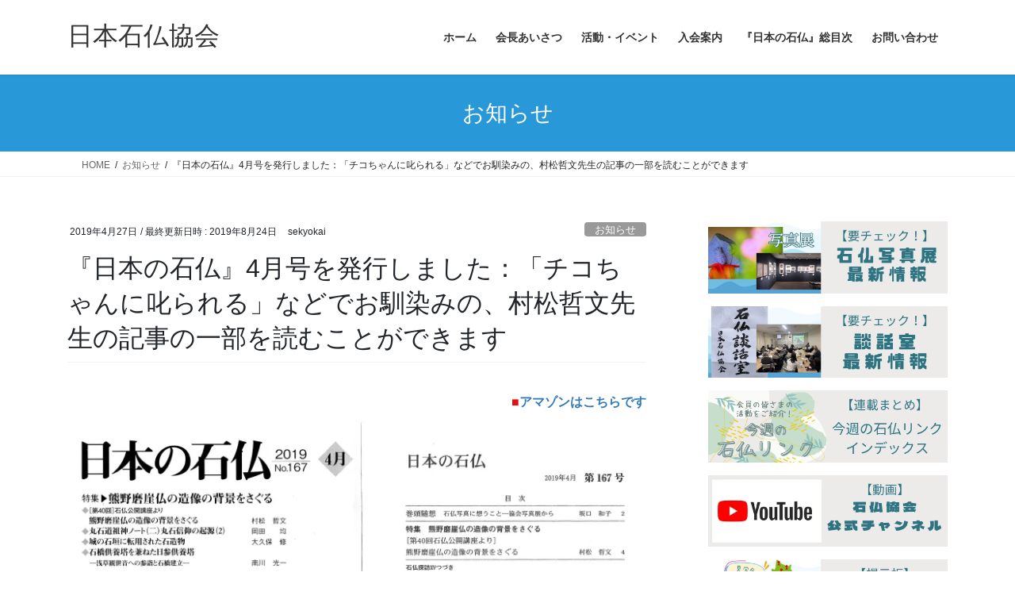

--- FILE ---
content_type: text/html; charset=UTF-8
request_url: https://sekibutukyokai.jp/archives/1292
body_size: 29491
content:
<!DOCTYPE html>
<html lang="ja">
<head>
<meta charset="utf-8">
<meta http-equiv="X-UA-Compatible" content="IE=edge">
<meta name="viewport" content="width=device-width, initial-scale=1">

<style id="jetpack-boost-critical-css">@media all{.swiper{display:block;list-style:none;margin-left:auto;margin-right:auto;overflow:hidden;padding:0;position:relative;z-index:1}.swiper-wrapper{box-sizing:initial;display:flex;height:100%;position:relative;width:100%;z-index:1}.swiper-wrapper{transform:translateZ(0)}.swiper-button-next,.swiper-button-prev{align-items:center;color:#007aff;display:flex;height:44px;justify-content:center;margin-top:-22px;position:absolute;top:50%;width:27px;z-index:10}.swiper-button-next svg,.swiper-button-prev svg{height:100%;-o-object-fit:contain;object-fit:contain;transform-origin:center;width:100%}.swiper-button-prev{left:10px;right:auto}.swiper-button-next:after,.swiper-button-prev:after{font-family:swiper-icons;font-size:44px;font-variant:normal;letter-spacing:0;line-height:1;text-transform:none!important}.swiper-button-prev:after{content:"prev"}.swiper-button-next{left:auto;right:10px}.swiper-button-next:after{content:"next"}.swiper-pagination{position:absolute;text-align:center;transform:translateZ(0);z-index:10}:root{--jp-carousel-primary-color:#fff;--jp-carousel-primary-subtle-color:#999;--jp-carousel-bg-color:#000;--jp-carousel-bg-faded-color:#222;--jp-carousel-border-color:#3a3a3a}.jp-carousel-overlay .swiper-button-next,.jp-carousel-overlay .swiper-button-prev{background-image:none}.jp-carousel-wrap *{line-height:inherit}.jp-carousel-wrap.swiper{height:auto;width:100vw}.jp-carousel-overlay .swiper-button-next,.jp-carousel-overlay .swiper-button-prev{opacity:.5;height:initial;width:initial;padding:20px 40px;background-image:none}.jp-carousel-overlay .swiper-button-next::after,.jp-carousel-overlay .swiper-button-prev::after{content:none}.jp-carousel-overlay .swiper-button-next svg,.jp-carousel-overlay .swiper-button-prev svg{height:30px;width:28px;background:var(--jp-carousel-bg-color);border-radius:4px}.jp-carousel-overlay{font-family:"Helvetica Neue",sans-serif!important;z-index:2147483647;overflow-x:hidden;overflow-y:auto;direction:ltr;position:fixed;top:0;right:0;bottom:0;left:0;background:var(--jp-carousel-bg-color)}.jp-carousel-overlay *{box-sizing:border-box}.jp-carousel-overlay h2::before,.jp-carousel-overlay h3::before{content:none;display:none}.jp-carousel-overlay .swiper .swiper-button-prev{left:0;right:auto}.jp-carousel-overlay .swiper .swiper-button-next{right:0;left:auto}.jp-carousel-container{display:grid;grid-template-rows:1fr 64px;height:100%}.jp-carousel-info{display:flex;flex-direction:column;text-align:left!important;-webkit-font-smoothing:subpixel-antialiased!important;z-index:100;background-color:var(--jp-carousel-bg-color);opacity:1}.jp-carousel-info-footer{position:relative;background-color:var(--jp-carousel-bg-color);height:64px;display:flex;align-items:center;justify-content:space-between;width:100vw}.jp-carousel-info-extra{display:none;background-color:var(--jp-carousel-bg-color);padding:35px;width:100vw;border-top:1px solid var(--jp-carousel-bg-faded-color)}.jp-carousel-title-and-caption{margin-bottom:15px}.jp-carousel-photo-info{left:0!important;width:100%!important}.jp-carousel-comments-wrapper{padding:0;width:100%!important;display:none}.jp-carousel-close-hint{letter-spacing:0!important;position:fixed;top:20px;right:30px;padding:10px;text-align:right;width:45px;height:45px;z-index:15;color:var(--jp-carousel-primary-color)}.jp-carousel-close-hint svg{padding:3px 2px;background:var(--jp-carousel-bg-color);border-radius:4px}.jp-carousel-pagination-container{flex:1;margin:0 15px 0 35px}.jp-carousel-pagination,.jp-swiper-pagination{color:var(--jp-carousel-primary-color);font-size:15px;font-weight:400;white-space:nowrap;display:none;position:static!important}.jp-carousel-pagination-container .swiper-pagination{text-align:left;line-height:8px}.jp-carousel-pagination{padding-left:5px}.jp-carousel-info-footer .jp-carousel-photo-title-container{flex:4;justify-content:center;overflow:hidden;margin:0}.jp-carousel-photo-caption,.jp-carousel-photo-title{background:0 0!important;border:none!important;display:inline-block;font:400 20px/1.3em"Helvetica Neue",sans-serif;line-height:normal;letter-spacing:0!important;margin:0 0 10px 0;padding:0;overflow:hidden;text-shadow:none!important;text-transform:none!important;color:var(--jp-carousel-primary-color)}.jp-carousel-info-footer .jp-carousel-photo-caption{text-align:center;font-size:15px;white-space:nowrap;color:var(--jp-carousel-primary-subtle-color);margin:0;text-overflow:ellipsis}.jp-carousel-photo-title{font-size:32px;margin-bottom:2px}.jp-carousel-photo-description{color:var(--jp-carousel-primary-subtle-color);font-size:16px;margin:25px 0;width:100%;overflow:hidden;overflow-wrap:break-word}.jp-carousel-caption{font-size:14px;font-weight:400;margin:0}.jp-carousel-image-meta{color:var(--jp-carousel-primary-color);font:12px/1.4"Helvetica Neue",sans-serif!important;width:100%;display:none}.jp-carousel-image-meta ul{margin:0!important;padding:0!important;list-style:none!important}a.jp-carousel-image-download{display:inline-block;clear:both;color:var(--jp-carousel-primary-subtle-color);line-height:1;font-weight:400;font-size:14px;text-decoration:none}a.jp-carousel-image-download svg{display:inline-block;vertical-align:middle;margin:0 3px;padding-bottom:2px}.jp-carousel-comments{font:15px/1.7"Helvetica Neue",sans-serif!important;font-weight:400;background:none #fff0;width:100%;bottom:10px;margin-top:20px}#jp-carousel-comment-form{margin:0 0 10px!important;width:100%}textarea#jp-carousel-comment-form-comment-field{background:var(--jp-carousel-bg-faded-color);border:1px solid var(--jp-carousel-border-color);color:var(--jp-carousel-primary-subtle-color);font:16px/1.4"Helvetica Neue",sans-serif!important;width:100%;padding:10px 10px 5px;margin:0;float:none;height:147px;box-shadow:inset 2px 2px 2px rgb(0 0 0/.1);border-radius:3px;overflow:hidden;box-sizing:border-box}textarea#jp-carousel-comment-form-comment-field::-webkit-input-placeholder{color:#555}#jp-carousel-loading-overlay{display:none;position:fixed;top:0;bottom:0;left:0;right:0}#jp-carousel-loading-wrapper{display:flex;align-items:center;justify-content:center;height:100vh;width:100vw}#jp-carousel-library-loading,#jp-carousel-library-loading::after{border-radius:50%;width:40px;height:40px}#jp-carousel-library-loading{float:left;margin:22px 0 0 10px;font-size:10px;position:relative;text-indent:-9999em;border-top:8px solid rgb(255 255 255/.2);border-right:8px solid rgb(255 255 255/.2);border-bottom:8px solid rgb(255 255 255/.2);border-left:8px solid var(--jp-carousel-primary-color);transform:translateZ(0)}#jp-carousel-comment-form-spinner,#jp-carousel-comment-form-spinner::after{border-radius:50%;width:20px;height:20px}#jp-carousel-comment-form-spinner{display:none;float:left;font-size:10px;position:absolute;text-indent:-9999em;border-top:4px solid rgb(255 255 255/.2);border-right:4px solid rgb(255 255 255/.2);border-bottom:4px solid rgb(255 255 255/.2);border-left:4px solid var(--jp-carousel-primary-color);transform:translateZ(0);margin:0 auto;top:calc(50% - 15px);left:0;bottom:0;right:0}.jp-carousel-info-content-wrapper{max-width:800px;margin:auto}#jp-carousel-comment-form-submit-and-info-wrapper{display:none;overflow:hidden;width:100%}#jp-carousel-comment-form-commenting-as input{background:var(--jp-carousel-bg-color);border:1px solid var(--jp-carousel-border-color);color:var(--jp-carousel-primary-subtle-color);font:16px/1.4"Helvetica Neue",sans-serif!important;padding:10px;float:left;box-shadow:inset 2px 2px 2px rgb(0 0 0/.2);border-radius:2px;width:285px}#jp-carousel-comment-form-commenting-as fieldset{float:left;border:none;margin:20px 0 0 0;padding:0;clear:both}#jp-carousel-comment-form-commenting-as label{font:400 13px/1.7"Helvetica Neue",sans-serif!important;margin:0 20px 3px 0;float:left;width:100px}#jp-carousel-comment-form-button-submit{margin-top:20px;margin-left:auto;display:block;border:solid 1px var(--jp-carousel-primary-color);background:var(--jp-carousel-bg-color);border-radius:3px;padding:8px 16px;font-size:14px;color:var(--jp-carousel-primary-color)}#jp-carousel-comment-form-container{margin-bottom:15px;width:100%;margin-top:20px;color:var(--jp-carousel-primary-subtle-color);position:relative;overflow:hidden}#jp-carousel-comment-post-results{display:none;overflow:auto;width:100%}#jp-carousel-comments-loading{font:400 15px/1.7"Helvetica Neue",sans-serif!important;display:none;color:var(--jp-carousel-primary-subtle-color);text-align:left;margin-bottom:20px;width:100%;bottom:10px;margin-top:20px}.jp-carousel-photo-icons-container{flex:1;display:block;text-align:right;margin:0 20px 0 30px;white-space:nowrap}.jp-carousel-icon-btn{padding:16px;text-decoration:none;border:none;background:0 0;display:inline-block;height:64px}.jp-carousel-icon{border:none;display:inline-block;line-height:0;font-weight:400;font-style:normal;border-radius:4px;width:31px;padding:4px 3px 3px}.jp-carousel-icon svg{display:inline-block}.jp-carousel-overlay rect{fill:var(--jp-carousel-primary-color)}.jp-carousel-icon .jp-carousel-has-comments-indicator{display:none;font-size:12px;vertical-align:top;margin-left:-16px;line-height:1;padding:2px 4px;border-radius:4px;background:var(--jp-carousel-primary-color);color:var(--jp-carousel-bg-color);font-weight:400;font-family:"Helvetica Neue",sans-serif!important;position:relative}@media only screen and (max-width:760px){.jp-carousel-overlay .swiper .swiper-button-next,.jp-carousel-overlay .swiper .swiper-button-prev{display:none!important}.jp-carousel-image-meta{float:none!important;width:100%!important;box-sizing:border-box;margin-left:0}.jp-carousel-close-hint{font-size:26px!important;position:fixed!important;top:10px;right:10px}.jp-carousel-wrap{background-color:var(--jp-carousel-bg-color)}.jp-carousel-caption{overflow:visible!important}.jp-carousel-info-footer .jp-carousel-photo-title-container{display:none}.jp-carousel-photo-icons-container{margin:0 10px 0 0;white-space:nowrap}.jp-carousel-icon-btn{padding-left:20px}.jp-carousel-pagination{padding-left:5px}.jp-carousel-pagination-container{margin-left:25px}#jp-carousel-comment-form-commenting-as fieldset,#jp-carousel-comment-form-commenting-as input{width:100%;float:none}}}@media all{#jp-relatedposts{display:none;padding-top:1em;margin:1em 0;position:relative;clear:both}.jp-relatedposts::after{content:"";display:block;clear:both}#jp-relatedposts h3.jp-relatedposts-headline{margin:0 0 1em 0;display:inline-block;float:left;font-size:9pt;font-weight:700;font-family:inherit}#jp-relatedposts h3.jp-relatedposts-headline em::before{content:"";display:block;width:100%;min-width:30px;border-top:1px solid rgb(0 0 0/.2);margin-bottom:1em}#jp-relatedposts h3.jp-relatedposts-headline em{font-style:normal;font-weight:700}.btn{white-space:inherit}.page_top_btn{position:fixed;right:2%;bottom:3%;z-index:99999;width:40px;height:38px;color:#fff0;border:none;background:rgb(0 0 0/.8);box-shadow:0 0 0 1px rgb(255 255 255/.8),0 0 0 2px rgb(0 0 0/.8);background-image:var(--ver_page_top_button_url);background-size:50%;background-repeat:no-repeat;background-position:center;opacity:0;text-decoration:none}:root{--swiper-theme-color:#007aff}.swiper{margin-left:auto;margin-right:auto;position:relative;overflow:hidden;list-style:none;padding:0;z-index:1;display:block}.swiper-wrapper{position:relative;width:100%;height:100%;z-index:1;display:flex;box-sizing:content-box}.swiper-wrapper{transform:translate3d(0,0,0)}:root{--swiper-navigation-size:44px}.swiper-button-next,.swiper-button-prev{position:absolute;top:var(--swiper-navigation-top-offset,50%);width:calc(var(--swiper-navigation-size)/44*27);height:var(--swiper-navigation-size);margin-top:calc(0px - (var(--swiper-navigation-size)/ 2));z-index:10;display:flex;align-items:center;justify-content:center;color:var(--swiper-navigation-color,var(--swiper-theme-color))}.swiper-button-next svg,.swiper-button-prev svg{width:100%;height:100%;object-fit:contain;transform-origin:center}.swiper-button-prev{left:var(--swiper-navigation-sides-offset,10px);right:auto}.swiper-button-next{right:var(--swiper-navigation-sides-offset,10px);left:auto}.swiper-button-next:after,.swiper-button-prev:after{font-family:swiper-icons;font-size:var(--swiper-navigation-size);text-transform:none!important;letter-spacing:0;font-variant:initial;line-height:1}.swiper-button-prev:after{content:"prev"}.swiper-button-next{right:var(--swiper-navigation-sides-offset,10px);left:auto}.swiper-button-next:after{content:"next"}.swiper-pagination{position:absolute;text-align:center;transform:translate3d(0,0,0);z-index:10}*{box-sizing:border-box}html{font-family:sans-serif;line-height:1.15;-webkit-text-size-adjust:100%}article,aside,figure,header,nav{display:block}body{margin:0;font-family:-apple-system,BlinkMacSystemFont,"Segoe UI",Roboto,"Helvetica Neue",Arial,"Noto Sans","Liberation Sans",sans-serif,"Apple Color Emoji","Segoe UI Emoji","Segoe UI Symbol","Noto Color Emoji";font-size:1rem;font-weight:400;line-height:1.5;color:#212529;text-align:left;background-color:#fff}h1,h2,h3{margin-top:0;margin-bottom:.5rem}p{margin-top:0;margin-bottom:1rem}ol,ul{margin-top:0;margin-bottom:1rem}ul ul{margin-bottom:0}blockquote{margin:0 0 1rem}strong{font-weight:bolder}a{color:#007bff;text-decoration:none;background-color:transparent}figure{margin:0 0 1rem}img{vertical-align:middle;border-style:none}svg{overflow:hidden;vertical-align:middle}label{display:inline-block;margin-bottom:.5rem}input,textarea{margin:0;font-family:inherit;font-size:inherit;line-height:inherit}input{overflow:visible}[type=submit]{-webkit-appearance:button}textarea{overflow:auto;resize:vertical}fieldset{min-width:0;padding:0;margin:0;border:0}[hidden]{display:none!important}h1,h2,h3{margin-bottom:.5rem;font-weight:500;line-height:1.2}h1{font-size:2.5rem}h2{font-size:2rem}h3{font-size:1.75rem}.container{width:100%;padding-right:15px;padding-left:15px;margin-right:auto;margin-left:auto}.row{display:flex;flex-wrap:wrap;margin-right:-15px;margin-left:-15px}.col,.col-md-12{position:relative;width:100%;padding-right:15px;padding-left:15px}.col{flex-basis:0;flex-grow:1;max-width:100%}.btn{display:inline-block;font-weight:400;color:#212529;text-align:center;vertical-align:middle;background-color:transparent;border:1px solid transparent;padding:.375rem .75rem;font-size:1rem;line-height:1.5;border-radius:.25rem}.btn-primary{color:#fff;background-color:#007bff;border-color:#007bff}.navbar-brand{display:inline-block;padding-top:.3125rem;padding-bottom:.3125rem;margin-right:1rem;font-size:1.25rem;line-height:inherit;white-space:nowrap}.breadcrumb{display:flex;flex-wrap:wrap;padding:.75rem 1rem;margin-bottom:1rem;list-style:none;background-color:#e9ecef;border-radius:.25rem}@media (min-width:576px){.container{max-width:540px}}@media (min-width:768px){.container{max-width:720px}.col-md-12{flex:0 0 100%;max-width:100%}}@media (min-width:992px){.container{max-width:960px}}@media (min-width:1200px){.container{max-width:1140px}}.vk-mobile-nav-menu-btn{position:fixed;top:5px;left:5px;z-index:2100;overflow:hidden;border:1px solid #333;border-radius:2px;width:34px;height:34px;text-indent:-9999px;background-size:24px 24px}.vk-mobile-nav{position:fixed;z-index:2000;width:100%;height:100%;display:block;padding:45px 10px;overflow:scroll;top:0}.vk-mobile-nav .vk-mobile-nav-menu-outer{margin-bottom:1.5em}.vk-mobile-nav nav ul{padding:0;margin:0}.vk-mobile-nav nav ul li{list-style:none;line-height:1.65}.vk-mobile-nav nav ul li a{padding:.7em .5em;position:relative;display:block;overflow:hidden;text-decoration:none}.vk-mobile-nav nav ul li li a{padding-left:1.5em}.vk-mobile-nav.vk-mobile-nav-drop-in{top:-2000px}.vk-menu-acc{position:relative}.vk-menu-acc li{position:relative;margin-bottom:0}.vk-menu-acc li.menu-item-has-children>a{padding-right:3em}.vk-menu-acc ul.sub-menu{max-height:0;opacity:0;overflow:hidden;position:relative;z-index:1;display:block}.vk-menu-acc ul.sub-menu li a{display:block;overflow:hidden}.vk-mobile-nav-menu-btn{border-color:#333;background:var(--vk-mobile-nav-menu-btn-bg-src) center 50%no-repeat rgb(255 255 255/.8)}.vk-mobile-nav{background-color:#fff;border-bottom:1px solid #e5e5e5}.vk-mobile-nav nav>ul{border-top:1px solid #ccc}.vk-mobile-nav nav ul li a{color:#333;border-bottom:1px solid #ccc}.wp-block-image{max-width:100%}.wp-block-image img{height:auto}.wp-block-image img:not([style*=object-fit]){height:auto!important}.siteHeader_logo{font-weight:500}@media (min-width:992px){body.device-pc .vk-mobile-nav-menu-btn{display:none}body.device-pc .vk-mobile-nav{display:none}}body,html{font-size:14px}body{font-family:"メイリオ",Meiryo,"Hiragino Kaku Gothic Pro","ヒラギノ角ゴ Pro W3",Hiragino Sans,"Noto Sans JP",sans-serif;-ms-word-wrap:break-word;word-wrap:break-word}img{max-width:100%;height:auto}img{max-width:100%;height:auto}p{line-height:1.7;margin-bottom:1.2em}em{font-weight:700}ol,ul{margin-top:1.5em;margin-bottom:1.2em}li{margin-bottom:.8em;line-height:1.65em}ul ul{margin-top:10px;margin-bottom:10px}h1{position:relative}h2,h3{margin:1.5em 0 1.2em;clear:both}h2:first-child,h3:first-child{margin-top:0}h2{font-size:1.75rem}blockquote{padding:20px}blockquote,blockquote.wp-block-quote:not(.is-large):not(.is-style-large){border:5px solid #eee;background-color:#fcfcfc;position:relative;font-size:16px}.btn{white-space:normal}.btn-xs{padding-left:15px;padding-right:15px;font-size:12px}.aligncenter{clear:both;display:block;margin-left:auto;margin-right:auto}.siteHeader .siteHeadContainer:after{content:"";display:block;clear:both}.siteContent{padding:2rem 0 2rem}.siteContent>.container>.row{display:block}.siteContent>.container>.row:after{content:"";display:block;clear:both}.siteHeader{width:100%;position:relative;z-index:1000;top:0;background-color:#fff;box-shadow:0 1px 3px rgb(0 0 0/.1);margin-bottom:0;min-height:46px;border:none}.siteHeader .container{padding-top:5px;padding-bottom:4px}.siteHeader_logo{display:inline-block;height:auto;padding:5px 0;margin:0;font-size:32px;line-height:1.5em;white-space:inherit}.siteHeader_logo a{color:#333}.gMenu_outer{width:100%}.gMenu{margin:0 auto;padding:0;display:flex;list-style:none;position:relative}.gMenu a{color:#333;height:100%;text-decoration:none}.gMenu li{margin:0;list-style:none;line-height:1.4;font-size:12px;position:relative}.gMenu>li{border-left:inhelit;text-align:center}.gMenu>li:last-child{border-right:inhelit}.gMenu>li .gMenu_name{font-size:14px;display:block;white-space:nowrap}.gMenu>li>ul.sub-menu{background-color:#191919;box-shadow:1px 1px 3px rgb(0 0 0/.2);left:50%;margin-left:-120px;width:240px}.gMenu ul{margin:0;padding:0;text-align:left}.gMenu ul li a{color:#fff}.gMenu ul li a{padding:14px 1.2em;border-bottom:1px solid rgb(255 255 255/.15)}.gMenu>li>ul.sub-menu{position:absolute}.gMenu>li>.sub-menu{position:absolute;z-index:1000;display:block;overflow:hidden;opacity:0;max-height:0}.device-pc .gMenu>li>a{display:block;overflow:hidden;padding:14px 1.8em}body,html{overflow-x:hidden}.screen-reader-text{border:0;clip:rect(1px,1px,1px,1px);clip-path:inset(50%);height:1px;margin:-1px;overflow:hidden;padding:0;position:absolute!important;width:1px;word-wrap:normal!important;word-break:normal}.page-header{margin-top:0;margin-bottom:0;padding-bottom:0;text-align:center}.page-header_pageTitle{margin:1.2em 0;font-size:1.75rem;line-height:1.1}.breadSection{border-bottom:1px solid rgb(0 0 0/.05)}.breadSection .breadcrumb{margin-top:0;margin-bottom:0;background:0 0;padding:6px 15px}.breadSection .breadcrumb li{margin-bottom:0;list-style:none}.breadSection .breadcrumb span{font-size:.75em}.mainSection header h1{margin-top:0;line-height:1.4em}h1.entry-title{font-size:32px}.entry-full{margin-bottom:3rem}.entry-header{margin-bottom:1.5rem;position:relative;border-bottom:1px solid rgb(0 0 0/.05)}.entry-meta{margin-bottom:.8em;padding-left:3px}.entry-meta_items{font-size:12px}.entry-meta_items_author{margin-left:.8em}.entry-meta_items_term{float:right;margin-right:0}.entry-meta_items_term_button{font-size:.8rem;line-height:1;padding:4px 1em 2px}.entry-body::after{content:"";clear:both;display:block}.subSection{display:block}.subSection .widget{margin-bottom:25px}.subSection:after{content:"";clear:both;display:block}.widget{display:block}.widget:after{content:"";clear:both;display:block}.gMenu>li{float:left}.gMenu>li:before{position:absolute;left:0;bottom:0;content:"";width:0;border-bottom:1px solid #2e6da4}.gMenu>li.menu-item-has-children::after{content:"";position:absolute;padding:0;bottom:-10px;left:50%;transform:translateX(-50%);border:10px solid #fff0;z-index:1000;opacity:0;border-bottom-color:#191919}.gMenu>li>ul{margin-top:-1px}h2{padding:.8em 0 .7em;border-top:2px solid #337ab7;border-bottom:1px solid #e9e9e9}h3{padding-bottom:8px;position:relative;border-bottom:1px solid rgb(0 0 0/.1)}h3:after{content:".";line-height:0;display:block;overflow:hidden;position:absolute;bottom:-1px;width:30%;border-bottom:1px solid #337ab7}.page-header{background-color:#337ab7;color:#fff}.breadSection .breadcrumb li{line-height:1.2}.breadSection .breadcrumb a{color:#666;padding-bottom:2px}.breadSection .breadcrumb>li+li:before{content:"/";margin-left:.5em;margin-right:.5em;font-size:12px}@media (min-width:768px){p{line-height:1.9}.siteContent{padding:2.5rem 0 2.5rem}}@media (min-width:992px){body,html{font-size:16px}.siteContent{padding:3rem 0 3.5rem}.mainSection-col-two{width:66.66667%;float:left}.sideSection-col-two{width:calc(33.33333% - 3rem);float:right}.siteHeader .container{padding-top:16px;padding-bottom:14px}.gMenu_outer{top:-54px}.gMenu_outer::after{content:"";clear:both;display:block}.device-pc .gMenu>li a{padding-left:1em;padding-right:1em}.entry-header{margin-bottom:2.2rem}}@media (min-width:1200px){.siteContent{padding:3.5rem 0 4rem}.siteHeader_logo{float:left}.gMenu_outer{right:0;float:right;width:auto;min-height:4em;display:table}.gMenu{right:0;margin:0;float:right}.gMenu_outer nav{display:table-cell;vertical-align:middle}}@media (max-width:1199.98px){.siteHeader_logo{width:100%;text-align:center}.gMenu_outer nav{text-align:center}.gMenu{display:inline-flex;margin:0 auto}.gMenu>li{float:unset}}@media (max-width:991.98px){.mainSection,.sideSection{width:100%;flex-basis:unset}.mainSection{margin-bottom:2rem}.navbar-header{float:none}.siteHeader_logo{font-size:1.6rem;float:inherit;text-align:center;display:block;margin:0 auto;padding:0 45px}.gMenu_outer{display:none}}@media (max-width:767.98px){.entry-meta .entry-meta_items_term{float:none;display:block;margin-top:.5em}h1.entry-title{font-size:26px}}:root{--vk-margin-md:2.4rem;--vk-margin-lg:4rem}.vk_block-margin-md--margin-top{margin-top:var(--vk-margin-md)!important}.vk_block-margin-lg--margin-top{margin-top:var(--vk-margin-lg)!important}figure.wp-block-image.is-style-vk-image-border img{border:1px solid #e5e5e5}.fa{--_fa-family:var(--fa-family,var(--fa-style-family,"Font Awesome 7 Free"));-webkit-font-smoothing:antialiased;-moz-osx-font-smoothing:grayscale;display:var(--fa-display,inline-block);font-family:var(--_fa-family);font-feature-settings:normal;font-style:normal;font-synthesis:none;font-variant:normal;font-weight:var(--fa-style,900);line-height:1;text-align:center;text-rendering:auto;width:var(--fa-width,1.25em)}:is(.fas,.far,.fab,.fa-solid,.fa-regular,.fa-brands,.fa-classic,.fa):before{content:var(--fa)/""}@supports not (content:""/""){:is(.fas,.far,.fab,.fa-solid,.fa-regular,.fa-brands,.fa-classic,.fa):before{content:var(--fa)}}.fa-home{--fa:""}.sd-content ul li a.sd-button>span{line-height:23px;margin-left:6px}.sd-social-icon .sd-content ul li a.sd-button>span{margin-left:0}body .sd-social-icon .sd-content ul li[class*=share-] a.sd-button.share-icon.no-text span:not(.custom-sharing-span){display:none}.sd-social-icon .sd-content ul li[class*=share-] a.sd-button>span{line-height:1}}</style><title>『日本の石仏』4月号を発行しました：「チコちゃんに叱られる」などでお馴染みの、村松哲文先生の記事の一部を読むことができます | 日本石仏協会</title>
<meta name='robots' content='max-image-preview:large' />
<link rel='dns-prefetch' href='//webfonts.xserver.jp' />
<link rel='dns-prefetch' href='//secure.gravatar.com' />
<link rel='dns-prefetch' href='//stats.wp.com' />
<link rel='dns-prefetch' href='//v0.wordpress.com' />
<link rel='preconnect' href='//i0.wp.com' />
<link rel="alternate" type="application/rss+xml" title="日本石仏協会 &raquo; フィード" href="https://sekibutukyokai.jp/feed" />
<link rel="alternate" type="application/rss+xml" title="日本石仏協会 &raquo; コメントフィード" href="https://sekibutukyokai.jp/comments/feed" />
<link rel="alternate" title="oEmbed (JSON)" type="application/json+oembed" href="https://sekibutukyokai.jp/wp-json/oembed/1.0/embed?url=https%3A%2F%2Fsekibutukyokai.jp%2Farchives%2F1292" />
<link rel="alternate" title="oEmbed (XML)" type="text/xml+oembed" href="https://sekibutukyokai.jp/wp-json/oembed/1.0/embed?url=https%3A%2F%2Fsekibutukyokai.jp%2Farchives%2F1292&#038;format=xml" />
<meta name="description" content="■アマゾンはこちらです■4月号の記事の一部です&nbsp;" /><noscript><link rel='stylesheet' id='all-css-cfe910e24595dd8c34e410f22727f41e' href='https://sekibutukyokai.jp/wp-content/boost-cache/static/d9e84cbc12.min.css' type='text/css' media='all' /></noscript><link data-media="all" onload="this.media=this.dataset.media; delete this.dataset.media; this.removeAttribute( &apos;onload&apos; );" rel='stylesheet' id='all-css-cfe910e24595dd8c34e410f22727f41e' href='https://sekibutukyokai.jp/wp-content/boost-cache/static/d9e84cbc12.min.css' type='text/css' media="not all" />
<style id='eo-leaflet.js-inline-css'>
.leaflet-popup-close-button{box-shadow:none!important;}
/*# sourceURL=eo-leaflet.js-inline-css */
</style>
<style id='vkExUnit_common_style-inline-css'>
:root {--ver_page_top_button_url:url(https://sekibutukyokai.jp/wp-content/plugins/vk-all-in-one-expansion-unit/assets/images/to-top-btn-icon.svg);}@font-face {font-weight: normal;font-style: normal;font-family: "vk_sns";src: url("https://sekibutukyokai.jp/wp-content/plugins/vk-all-in-one-expansion-unit/inc/sns/icons/fonts/vk_sns.eot?-bq20cj");src: url("https://sekibutukyokai.jp/wp-content/plugins/vk-all-in-one-expansion-unit/inc/sns/icons/fonts/vk_sns.eot?#iefix-bq20cj") format("embedded-opentype"),url("https://sekibutukyokai.jp/wp-content/plugins/vk-all-in-one-expansion-unit/inc/sns/icons/fonts/vk_sns.woff?-bq20cj") format("woff"),url("https://sekibutukyokai.jp/wp-content/plugins/vk-all-in-one-expansion-unit/inc/sns/icons/fonts/vk_sns.ttf?-bq20cj") format("truetype"),url("https://sekibutukyokai.jp/wp-content/plugins/vk-all-in-one-expansion-unit/inc/sns/icons/fonts/vk_sns.svg?-bq20cj#vk_sns") format("svg");}
/*# sourceURL=vkExUnit_common_style-inline-css */
</style>
<style id='lightning-common-style-inline-css'>
/* vk-mobile-nav */:root {--vk-mobile-nav-menu-btn-bg-src: url("https://sekibutukyokai.jp/wp-content/themes/lightning/_g2/inc/vk-mobile-nav/package/images/vk-menu-btn-black.svg");--vk-mobile-nav-menu-btn-close-bg-src: url("https://sekibutukyokai.jp/wp-content/themes/lightning/_g2/inc/vk-mobile-nav/package/images/vk-menu-close-black.svg");--vk-menu-acc-icon-open-black-bg-src: url("https://sekibutukyokai.jp/wp-content/themes/lightning/_g2/inc/vk-mobile-nav/package/images/vk-menu-acc-icon-open-black.svg");--vk-menu-acc-icon-open-white-bg-src: url("https://sekibutukyokai.jp/wp-content/themes/lightning/_g2/inc/vk-mobile-nav/package/images/vk-menu-acc-icon-open-white.svg");--vk-menu-acc-icon-close-black-bg-src: url("https://sekibutukyokai.jp/wp-content/themes/lightning/_g2/inc/vk-mobile-nav/package/images/vk-menu-close-black.svg");--vk-menu-acc-icon-close-white-bg-src: url("https://sekibutukyokai.jp/wp-content/themes/lightning/_g2/inc/vk-mobile-nav/package/images/vk-menu-close-white.svg");}
/*# sourceURL=lightning-common-style-inline-css */
</style>
<style id='lightning-design-style-inline-css'>
:root {--color-key:#2998d8;--wp--preset--color--vk-color-primary:#2998d8;--color-key-dark:#0d85c1;}
/* ltg common custom */:root {--vk-menu-acc-btn-border-color:#333;--vk-color-primary:#2998d8;--vk-color-primary-dark:#0d85c1;--vk-color-primary-vivid:#2da7ee;--color-key:#2998d8;--wp--preset--color--vk-color-primary:#2998d8;--color-key-dark:#0d85c1;}.veu_color_txt_key { color:#0d85c1 ; }.veu_color_bg_key { background-color:#0d85c1 ; }.veu_color_border_key { border-color:#0d85c1 ; }.btn-default { border-color:#2998d8;color:#2998d8;}.btn-default:focus,.btn-default:hover { border-color:#2998d8;background-color: #2998d8; }.wp-block-search__button,.btn-primary { background-color:#2998d8;border-color:#0d85c1; }.wp-block-search__button:focus,.wp-block-search__button:hover,.btn-primary:not(:disabled):not(.disabled):active,.btn-primary:focus,.btn-primary:hover { background-color:#0d85c1;border-color:#2998d8; }.btn-outline-primary { color : #2998d8 ; border-color:#2998d8; }.btn-outline-primary:not(:disabled):not(.disabled):active,.btn-outline-primary:focus,.btn-outline-primary:hover { color : #fff; background-color:#2998d8;border-color:#0d85c1; }a { color:#337ab7; }
.tagcloud a:before { font-family: "Font Awesome 7 Free";content: "\f02b";font-weight: bold; }
.media .media-body .media-heading a:hover { color:#2998d8; }@media (min-width: 768px){.gMenu > li:before,.gMenu > li.menu-item-has-children::after { border-bottom-color:#0d85c1 }.gMenu li li { background-color:#0d85c1 }.gMenu li li a:hover { background-color:#2998d8; }} /* @media (min-width: 768px) */.page-header { background-color:#2998d8; }h2,.mainSection-title { border-top-color:#2998d8; }h3:after,.subSection-title:after { border-bottom-color:#2998d8; }ul.page-numbers li span.page-numbers.current,.page-link dl .post-page-numbers.current { background-color:#2998d8; }.pager li > a { border-color:#2998d8;color:#2998d8;}.pager li > a:hover { background-color:#2998d8;color:#fff;}.siteFooter { border-top-color:#2998d8; }dt { border-left-color:#2998d8; }:root {--g_nav_main_acc_icon_open_url:url(https://sekibutukyokai.jp/wp-content/themes/lightning/_g2/inc/vk-mobile-nav/package/images/vk-menu-acc-icon-open-black.svg);--g_nav_main_acc_icon_close_url: url(https://sekibutukyokai.jp/wp-content/themes/lightning/_g2/inc/vk-mobile-nav/package/images/vk-menu-close-black.svg);--g_nav_sub_acc_icon_open_url: url(https://sekibutukyokai.jp/wp-content/themes/lightning/_g2/inc/vk-mobile-nav/package/images/vk-menu-acc-icon-open-white.svg);--g_nav_sub_acc_icon_close_url: url(https://sekibutukyokai.jp/wp-content/themes/lightning/_g2/inc/vk-mobile-nav/package/images/vk-menu-close-white.svg);}
/*# sourceURL=lightning-design-style-inline-css */
</style>
<style id='vk-blocks-build-css-inline-css'>

	:root {
		--vk_image-mask-circle: url(https://sekibutukyokai.jp/wp-content/plugins/vk-blocks/inc/vk-blocks/images/circle.svg);
		--vk_image-mask-wave01: url(https://sekibutukyokai.jp/wp-content/plugins/vk-blocks/inc/vk-blocks/images/wave01.svg);
		--vk_image-mask-wave02: url(https://sekibutukyokai.jp/wp-content/plugins/vk-blocks/inc/vk-blocks/images/wave02.svg);
		--vk_image-mask-wave03: url(https://sekibutukyokai.jp/wp-content/plugins/vk-blocks/inc/vk-blocks/images/wave03.svg);
		--vk_image-mask-wave04: url(https://sekibutukyokai.jp/wp-content/plugins/vk-blocks/inc/vk-blocks/images/wave04.svg);
	}
	

	:root {

		--vk-balloon-border-width:1px;

		--vk-balloon-speech-offset:-12px;
	}
	

	:root {
		--vk_flow-arrow: url(https://sekibutukyokai.jp/wp-content/plugins/vk-blocks/inc/vk-blocks/images/arrow_bottom.svg);
	}
	
/*# sourceURL=vk-blocks-build-css-inline-css */
</style>
<style id='wp-img-auto-sizes-contain-inline-css'>
img:is([sizes=auto i],[sizes^="auto," i]){contain-intrinsic-size:3000px 1500px}
/*# sourceURL=wp-img-auto-sizes-contain-inline-css */
</style>
<style id='wp-emoji-styles-inline-css'>

	img.wp-smiley, img.emoji {
		display: inline !important;
		border: none !important;
		box-shadow: none !important;
		height: 1em !important;
		width: 1em !important;
		margin: 0 0.07em !important;
		vertical-align: -0.1em !important;
		background: none !important;
		padding: 0 !important;
	}
/*# sourceURL=wp-emoji-styles-inline-css */
</style>
<style id='wp-block-library-inline-css'>
:root{--wp-block-synced-color:#7a00df;--wp-block-synced-color--rgb:122,0,223;--wp-bound-block-color:var(--wp-block-synced-color);--wp-editor-canvas-background:#ddd;--wp-admin-theme-color:#007cba;--wp-admin-theme-color--rgb:0,124,186;--wp-admin-theme-color-darker-10:#006ba1;--wp-admin-theme-color-darker-10--rgb:0,107,160.5;--wp-admin-theme-color-darker-20:#005a87;--wp-admin-theme-color-darker-20--rgb:0,90,135;--wp-admin-border-width-focus:2px}@media (min-resolution:192dpi){:root{--wp-admin-border-width-focus:1.5px}}.wp-element-button{cursor:pointer}:root .has-very-light-gray-background-color{background-color:#eee}:root .has-very-dark-gray-background-color{background-color:#313131}:root .has-very-light-gray-color{color:#eee}:root .has-very-dark-gray-color{color:#313131}:root .has-vivid-green-cyan-to-vivid-cyan-blue-gradient-background{background:linear-gradient(135deg,#00d084,#0693e3)}:root .has-purple-crush-gradient-background{background:linear-gradient(135deg,#34e2e4,#4721fb 50%,#ab1dfe)}:root .has-hazy-dawn-gradient-background{background:linear-gradient(135deg,#faaca8,#dad0ec)}:root .has-subdued-olive-gradient-background{background:linear-gradient(135deg,#fafae1,#67a671)}:root .has-atomic-cream-gradient-background{background:linear-gradient(135deg,#fdd79a,#004a59)}:root .has-nightshade-gradient-background{background:linear-gradient(135deg,#330968,#31cdcf)}:root .has-midnight-gradient-background{background:linear-gradient(135deg,#020381,#2874fc)}:root{--wp--preset--font-size--normal:16px;--wp--preset--font-size--huge:42px}.has-regular-font-size{font-size:1em}.has-larger-font-size{font-size:2.625em}.has-normal-font-size{font-size:var(--wp--preset--font-size--normal)}.has-huge-font-size{font-size:var(--wp--preset--font-size--huge)}.has-text-align-center{text-align:center}.has-text-align-left{text-align:left}.has-text-align-right{text-align:right}.has-fit-text{white-space:nowrap!important}#end-resizable-editor-section{display:none}.aligncenter{clear:both}.items-justified-left{justify-content:flex-start}.items-justified-center{justify-content:center}.items-justified-right{justify-content:flex-end}.items-justified-space-between{justify-content:space-between}.screen-reader-text{border:0;clip-path:inset(50%);height:1px;margin:-1px;overflow:hidden;padding:0;position:absolute;width:1px;word-wrap:normal!important}.screen-reader-text:focus{background-color:#ddd;clip-path:none;color:#444;display:block;font-size:1em;height:auto;left:5px;line-height:normal;padding:15px 23px 14px;text-decoration:none;top:5px;width:auto;z-index:100000}html :where(.has-border-color){border-style:solid}html :where([style*=border-top-color]){border-top-style:solid}html :where([style*=border-right-color]){border-right-style:solid}html :where([style*=border-bottom-color]){border-bottom-style:solid}html :where([style*=border-left-color]){border-left-style:solid}html :where([style*=border-width]){border-style:solid}html :where([style*=border-top-width]){border-top-style:solid}html :where([style*=border-right-width]){border-right-style:solid}html :where([style*=border-bottom-width]){border-bottom-style:solid}html :where([style*=border-left-width]){border-left-style:solid}html :where(img[class*=wp-image-]){height:auto;max-width:100%}:where(figure){margin:0 0 1em}html :where(.is-position-sticky){--wp-admin--admin-bar--position-offset:var(--wp-admin--admin-bar--height,0px)}@media screen and (max-width:600px){html :where(.is-position-sticky){--wp-admin--admin-bar--position-offset:0px}}
.vk-cols--reverse{flex-direction:row-reverse}.vk-cols--hasbtn{margin-bottom:0}.vk-cols--hasbtn>.row>.vk_gridColumn_item,.vk-cols--hasbtn>.wp-block-column{position:relative;padding-bottom:3em}.vk-cols--hasbtn>.row>.vk_gridColumn_item>.wp-block-buttons,.vk-cols--hasbtn>.row>.vk_gridColumn_item>.vk_button,.vk-cols--hasbtn>.wp-block-column>.wp-block-buttons,.vk-cols--hasbtn>.wp-block-column>.vk_button{position:absolute;bottom:0;width:100%}.vk-cols--fit.wp-block-columns{gap:0}.vk-cols--fit.wp-block-columns,.vk-cols--fit.wp-block-columns:not(.is-not-stacked-on-mobile){margin-top:0;margin-bottom:0;justify-content:space-between}.vk-cols--fit.wp-block-columns>.wp-block-column *:last-child,.vk-cols--fit.wp-block-columns:not(.is-not-stacked-on-mobile)>.wp-block-column *:last-child{margin-bottom:0}.vk-cols--fit.wp-block-columns>.wp-block-column>.wp-block-cover,.vk-cols--fit.wp-block-columns:not(.is-not-stacked-on-mobile)>.wp-block-column>.wp-block-cover{margin-top:0}.vk-cols--fit.wp-block-columns.has-background,.vk-cols--fit.wp-block-columns:not(.is-not-stacked-on-mobile).has-background{padding:0}@media(max-width: 599px){.vk-cols--fit.wp-block-columns:not(.has-background)>.wp-block-column:not(.has-background),.vk-cols--fit.wp-block-columns:not(.is-not-stacked-on-mobile):not(.has-background)>.wp-block-column:not(.has-background){padding-left:0 !important;padding-right:0 !important}}@media(min-width: 782px){.vk-cols--fit.wp-block-columns .block-editor-block-list__block.wp-block-column:not(:first-child),.vk-cols--fit.wp-block-columns>.wp-block-column:not(:first-child),.vk-cols--fit.wp-block-columns:not(.is-not-stacked-on-mobile) .block-editor-block-list__block.wp-block-column:not(:first-child),.vk-cols--fit.wp-block-columns:not(.is-not-stacked-on-mobile)>.wp-block-column:not(:first-child){margin-left:0}}@media(min-width: 600px)and (max-width: 781px){.vk-cols--fit.wp-block-columns .wp-block-column:nth-child(2n),.vk-cols--fit.wp-block-columns:not(.is-not-stacked-on-mobile) .wp-block-column:nth-child(2n){margin-left:0}.vk-cols--fit.wp-block-columns .wp-block-column:not(:only-child),.vk-cols--fit.wp-block-columns:not(.is-not-stacked-on-mobile) .wp-block-column:not(:only-child){flex-basis:50% !important}}.vk-cols--fit--gap1.wp-block-columns{gap:1px}@media(min-width: 600px)and (max-width: 781px){.vk-cols--fit--gap1.wp-block-columns .wp-block-column:not(:only-child){flex-basis:calc(50% - 1px) !important}}.vk-cols--fit.vk-cols--grid>.block-editor-block-list__block,.vk-cols--fit.vk-cols--grid>.wp-block-column,.vk-cols--fit.vk-cols--grid:not(.is-not-stacked-on-mobile)>.block-editor-block-list__block,.vk-cols--fit.vk-cols--grid:not(.is-not-stacked-on-mobile)>.wp-block-column{flex-basis:50%;box-sizing:border-box}@media(max-width: 599px){.vk-cols--fit.vk-cols--grid.vk-cols--grid--alignfull>.wp-block-column:nth-child(2)>.wp-block-cover,.vk-cols--fit.vk-cols--grid.vk-cols--grid--alignfull>.wp-block-column:nth-child(2)>.vk_outer,.vk-cols--fit.vk-cols--grid:not(.is-not-stacked-on-mobile).vk-cols--grid--alignfull>.wp-block-column:nth-child(2)>.wp-block-cover,.vk-cols--fit.vk-cols--grid:not(.is-not-stacked-on-mobile).vk-cols--grid--alignfull>.wp-block-column:nth-child(2)>.vk_outer{width:100vw;margin-right:calc((100% - 100vw)/2);margin-left:calc((100% - 100vw)/2)}}@media(min-width: 600px){.vk-cols--fit.vk-cols--grid.vk-cols--grid--alignfull>.wp-block-column:nth-child(2)>.wp-block-cover,.vk-cols--fit.vk-cols--grid.vk-cols--grid--alignfull>.wp-block-column:nth-child(2)>.vk_outer,.vk-cols--fit.vk-cols--grid:not(.is-not-stacked-on-mobile).vk-cols--grid--alignfull>.wp-block-column:nth-child(2)>.wp-block-cover,.vk-cols--fit.vk-cols--grid:not(.is-not-stacked-on-mobile).vk-cols--grid--alignfull>.wp-block-column:nth-child(2)>.vk_outer{margin-right:calc(100% - 50vw);width:50vw}}@media(min-width: 600px){.vk-cols--fit.vk-cols--grid.vk-cols--grid--alignfull.vk-cols--reverse>.wp-block-column,.vk-cols--fit.vk-cols--grid:not(.is-not-stacked-on-mobile).vk-cols--grid--alignfull.vk-cols--reverse>.wp-block-column{margin-left:0;margin-right:0}.vk-cols--fit.vk-cols--grid.vk-cols--grid--alignfull.vk-cols--reverse>.wp-block-column:nth-child(2)>.wp-block-cover,.vk-cols--fit.vk-cols--grid.vk-cols--grid--alignfull.vk-cols--reverse>.wp-block-column:nth-child(2)>.vk_outer,.vk-cols--fit.vk-cols--grid:not(.is-not-stacked-on-mobile).vk-cols--grid--alignfull.vk-cols--reverse>.wp-block-column:nth-child(2)>.wp-block-cover,.vk-cols--fit.vk-cols--grid:not(.is-not-stacked-on-mobile).vk-cols--grid--alignfull.vk-cols--reverse>.wp-block-column:nth-child(2)>.vk_outer{margin-left:calc(100% - 50vw)}}.vk-cols--menu h2,.vk-cols--menu h3,.vk-cols--menu h4,.vk-cols--menu h5{margin-bottom:.2em;text-shadow:#000 0 0 10px}.vk-cols--menu h2:first-child,.vk-cols--menu h3:first-child,.vk-cols--menu h4:first-child,.vk-cols--menu h5:first-child{margin-top:0}.vk-cols--menu p{margin-bottom:1rem;text-shadow:#000 0 0 10px}.vk-cols--menu .wp-block-cover__inner-container:last-child{margin-bottom:0}.vk-cols--fitbnrs .wp-block-column .wp-block-cover:hover img{filter:unset}.vk-cols--fitbnrs .wp-block-column .wp-block-cover:hover{background-color:unset}.vk-cols--fitbnrs .wp-block-column .wp-block-cover:hover .wp-block-cover__image-background{filter:unset !important}.vk-cols--fitbnrs .wp-block-cover .wp-block-cover__inner-container{position:absolute;height:100%;width:100%}.vk-cols--fitbnrs .vk_button{height:100%;margin:0}.vk-cols--fitbnrs .vk_button .vk_button_btn,.vk-cols--fitbnrs .vk_button .btn{height:100%;width:100%;border:none;box-shadow:none;background-color:unset !important;transition:unset}.vk-cols--fitbnrs .vk_button .vk_button_btn:hover,.vk-cols--fitbnrs .vk_button .btn:hover{transition:unset}.vk-cols--fitbnrs .vk_button .vk_button_btn:after,.vk-cols--fitbnrs .vk_button .btn:after{border:none}.vk-cols--fitbnrs .vk_button .vk_button_link_txt{width:100%;position:absolute;top:50%;left:50%;transform:translateY(-50%) translateX(-50%);font-size:2rem;text-shadow:#000 0 0 10px}.vk-cols--fitbnrs .vk_button .vk_button_link_subCaption{width:100%;position:absolute;top:calc(50% + 2.2em);left:50%;transform:translateY(-50%) translateX(-50%);text-shadow:#000 0 0 10px}@media(min-width: 992px){.vk-cols--media.wp-block-columns{gap:3rem}}.vk-fit-map figure{margin-bottom:0}.vk-fit-map iframe{position:relative;margin-bottom:0;display:block;max-height:400px;width:100vw}.vk-fit-map:is(.alignfull,.alignwide) div{max-width:100%}.vk-table--th--width25 :where(tr>*:first-child){width:25%}.vk-table--th--width30 :where(tr>*:first-child){width:30%}.vk-table--th--width35 :where(tr>*:first-child){width:35%}.vk-table--th--width40 :where(tr>*:first-child){width:40%}.vk-table--th--bg-bright :where(tr>*:first-child){background-color:var(--wp--preset--color--bg-secondary, rgba(0, 0, 0, 0.05))}@media(max-width: 599px){.vk-table--mobile-block :is(th,td){width:100%;display:block}.vk-table--mobile-block.wp-block-table table :is(th,td){border-top:none}}.vk-table--width--th25 :where(tr>*:first-child){width:25%}.vk-table--width--th30 :where(tr>*:first-child){width:30%}.vk-table--width--th35 :where(tr>*:first-child){width:35%}.vk-table--width--th40 :where(tr>*:first-child){width:40%}.no-margin{margin:0}@media(max-width: 599px){.wp-block-image.vk-aligncenter--mobile>.alignright{float:none;margin-left:auto;margin-right:auto}.vk-no-padding-horizontal--mobile{padding-left:0 !important;padding-right:0 !important}}
/* VK Color Palettes */

/*# sourceURL=wp-block-library-inline-css */
</style><style id='wp-block-image-inline-css'>
.wp-block-image>a,.wp-block-image>figure>a{display:inline-block}.wp-block-image img{box-sizing:border-box;height:auto;max-width:100%;vertical-align:bottom}@media not (prefers-reduced-motion){.wp-block-image img.hide{visibility:hidden}.wp-block-image img.show{animation:show-content-image .4s}}.wp-block-image[style*=border-radius] img,.wp-block-image[style*=border-radius]>a{border-radius:inherit}.wp-block-image.has-custom-border img{box-sizing:border-box}.wp-block-image.aligncenter{text-align:center}.wp-block-image.alignfull>a,.wp-block-image.alignwide>a{width:100%}.wp-block-image.alignfull img,.wp-block-image.alignwide img{height:auto;width:100%}.wp-block-image .aligncenter,.wp-block-image .alignleft,.wp-block-image .alignright,.wp-block-image.aligncenter,.wp-block-image.alignleft,.wp-block-image.alignright{display:table}.wp-block-image .aligncenter>figcaption,.wp-block-image .alignleft>figcaption,.wp-block-image .alignright>figcaption,.wp-block-image.aligncenter>figcaption,.wp-block-image.alignleft>figcaption,.wp-block-image.alignright>figcaption{caption-side:bottom;display:table-caption}.wp-block-image .alignleft{float:left;margin:.5em 1em .5em 0}.wp-block-image .alignright{float:right;margin:.5em 0 .5em 1em}.wp-block-image .aligncenter{margin-left:auto;margin-right:auto}.wp-block-image :where(figcaption){margin-bottom:1em;margin-top:.5em}.wp-block-image.is-style-circle-mask img{border-radius:9999px}@supports ((-webkit-mask-image:none) or (mask-image:none)) or (-webkit-mask-image:none){.wp-block-image.is-style-circle-mask img{border-radius:0;-webkit-mask-image:url('data:image/svg+xml;utf8,<svg viewBox="0 0 100 100" xmlns="http://www.w3.org/2000/svg"><circle cx="50" cy="50" r="50"/></svg>');mask-image:url('data:image/svg+xml;utf8,<svg viewBox="0 0 100 100" xmlns="http://www.w3.org/2000/svg"><circle cx="50" cy="50" r="50"/></svg>');mask-mode:alpha;-webkit-mask-position:center;mask-position:center;-webkit-mask-repeat:no-repeat;mask-repeat:no-repeat;-webkit-mask-size:contain;mask-size:contain}}:root :where(.wp-block-image.is-style-rounded img,.wp-block-image .is-style-rounded img){border-radius:9999px}.wp-block-image figure{margin:0}.wp-lightbox-container{display:flex;flex-direction:column;position:relative}.wp-lightbox-container img{cursor:zoom-in}.wp-lightbox-container img:hover+button{opacity:1}.wp-lightbox-container button{align-items:center;backdrop-filter:blur(16px) saturate(180%);background-color:#5a5a5a40;border:none;border-radius:4px;cursor:zoom-in;display:flex;height:20px;justify-content:center;opacity:0;padding:0;position:absolute;right:16px;text-align:center;top:16px;width:20px;z-index:100}@media not (prefers-reduced-motion){.wp-lightbox-container button{transition:opacity .2s ease}}.wp-lightbox-container button:focus-visible{outline:3px auto #5a5a5a40;outline:3px auto -webkit-focus-ring-color;outline-offset:3px}.wp-lightbox-container button:hover{cursor:pointer;opacity:1}.wp-lightbox-container button:focus{opacity:1}.wp-lightbox-container button:focus,.wp-lightbox-container button:hover,.wp-lightbox-container button:not(:hover):not(:active):not(.has-background){background-color:#5a5a5a40;border:none}.wp-lightbox-overlay{box-sizing:border-box;cursor:zoom-out;height:100vh;left:0;overflow:hidden;position:fixed;top:0;visibility:hidden;width:100%;z-index:100000}.wp-lightbox-overlay .close-button{align-items:center;cursor:pointer;display:flex;justify-content:center;min-height:40px;min-width:40px;padding:0;position:absolute;right:calc(env(safe-area-inset-right) + 16px);top:calc(env(safe-area-inset-top) + 16px);z-index:5000000}.wp-lightbox-overlay .close-button:focus,.wp-lightbox-overlay .close-button:hover,.wp-lightbox-overlay .close-button:not(:hover):not(:active):not(.has-background){background:none;border:none}.wp-lightbox-overlay .lightbox-image-container{height:var(--wp--lightbox-container-height);left:50%;overflow:hidden;position:absolute;top:50%;transform:translate(-50%,-50%);transform-origin:top left;width:var(--wp--lightbox-container-width);z-index:9999999999}.wp-lightbox-overlay .wp-block-image{align-items:center;box-sizing:border-box;display:flex;height:100%;justify-content:center;margin:0;position:relative;transform-origin:0 0;width:100%;z-index:3000000}.wp-lightbox-overlay .wp-block-image img{height:var(--wp--lightbox-image-height);min-height:var(--wp--lightbox-image-height);min-width:var(--wp--lightbox-image-width);width:var(--wp--lightbox-image-width)}.wp-lightbox-overlay .wp-block-image figcaption{display:none}.wp-lightbox-overlay button{background:none;border:none}.wp-lightbox-overlay .scrim{background-color:#fff;height:100%;opacity:.9;position:absolute;width:100%;z-index:2000000}.wp-lightbox-overlay.active{visibility:visible}@media not (prefers-reduced-motion){.wp-lightbox-overlay.active{animation:turn-on-visibility .25s both}.wp-lightbox-overlay.active img{animation:turn-on-visibility .35s both}.wp-lightbox-overlay.show-closing-animation:not(.active){animation:turn-off-visibility .35s both}.wp-lightbox-overlay.show-closing-animation:not(.active) img{animation:turn-off-visibility .25s both}.wp-lightbox-overlay.zoom.active{animation:none;opacity:1;visibility:visible}.wp-lightbox-overlay.zoom.active .lightbox-image-container{animation:lightbox-zoom-in .4s}.wp-lightbox-overlay.zoom.active .lightbox-image-container img{animation:none}.wp-lightbox-overlay.zoom.active .scrim{animation:turn-on-visibility .4s forwards}.wp-lightbox-overlay.zoom.show-closing-animation:not(.active){animation:none}.wp-lightbox-overlay.zoom.show-closing-animation:not(.active) .lightbox-image-container{animation:lightbox-zoom-out .4s}.wp-lightbox-overlay.zoom.show-closing-animation:not(.active) .lightbox-image-container img{animation:none}.wp-lightbox-overlay.zoom.show-closing-animation:not(.active) .scrim{animation:turn-off-visibility .4s forwards}}@keyframes show-content-image{0%{visibility:hidden}99%{visibility:hidden}to{visibility:visible}}@keyframes turn-on-visibility{0%{opacity:0}to{opacity:1}}@keyframes turn-off-visibility{0%{opacity:1;visibility:visible}99%{opacity:0;visibility:visible}to{opacity:0;visibility:hidden}}@keyframes lightbox-zoom-in{0%{transform:translate(calc((-100vw + var(--wp--lightbox-scrollbar-width))/2 + var(--wp--lightbox-initial-left-position)),calc(-50vh + var(--wp--lightbox-initial-top-position))) scale(var(--wp--lightbox-scale))}to{transform:translate(-50%,-50%) scale(1)}}@keyframes lightbox-zoom-out{0%{transform:translate(-50%,-50%) scale(1);visibility:visible}99%{visibility:visible}to{transform:translate(calc((-100vw + var(--wp--lightbox-scrollbar-width))/2 + var(--wp--lightbox-initial-left-position)),calc(-50vh + var(--wp--lightbox-initial-top-position))) scale(var(--wp--lightbox-scale));visibility:hidden}}
/*# sourceURL=https://sekibutukyokai.jp/wp-includes/blocks/image/style.min.css */
</style>
<style id='wp-block-group-inline-css'>
.wp-block-group{box-sizing:border-box}:where(.wp-block-group.wp-block-group-is-layout-constrained){position:relative}
/*# sourceURL=https://sekibutukyokai.jp/wp-includes/blocks/group/style.min.css */
</style>
<style id='global-styles-inline-css'>
:root{--wp--preset--aspect-ratio--square: 1;--wp--preset--aspect-ratio--4-3: 4/3;--wp--preset--aspect-ratio--3-4: 3/4;--wp--preset--aspect-ratio--3-2: 3/2;--wp--preset--aspect-ratio--2-3: 2/3;--wp--preset--aspect-ratio--16-9: 16/9;--wp--preset--aspect-ratio--9-16: 9/16;--wp--preset--color--black: #000000;--wp--preset--color--cyan-bluish-gray: #abb8c3;--wp--preset--color--white: #ffffff;--wp--preset--color--pale-pink: #f78da7;--wp--preset--color--vivid-red: #cf2e2e;--wp--preset--color--luminous-vivid-orange: #ff6900;--wp--preset--color--luminous-vivid-amber: #fcb900;--wp--preset--color--light-green-cyan: #7bdcb5;--wp--preset--color--vivid-green-cyan: #00d084;--wp--preset--color--pale-cyan-blue: #8ed1fc;--wp--preset--color--vivid-cyan-blue: #0693e3;--wp--preset--color--vivid-purple: #9b51e0;--wp--preset--gradient--vivid-cyan-blue-to-vivid-purple: linear-gradient(135deg,rgb(6,147,227) 0%,rgb(155,81,224) 100%);--wp--preset--gradient--light-green-cyan-to-vivid-green-cyan: linear-gradient(135deg,rgb(122,220,180) 0%,rgb(0,208,130) 100%);--wp--preset--gradient--luminous-vivid-amber-to-luminous-vivid-orange: linear-gradient(135deg,rgb(252,185,0) 0%,rgb(255,105,0) 100%);--wp--preset--gradient--luminous-vivid-orange-to-vivid-red: linear-gradient(135deg,rgb(255,105,0) 0%,rgb(207,46,46) 100%);--wp--preset--gradient--very-light-gray-to-cyan-bluish-gray: linear-gradient(135deg,rgb(238,238,238) 0%,rgb(169,184,195) 100%);--wp--preset--gradient--cool-to-warm-spectrum: linear-gradient(135deg,rgb(74,234,220) 0%,rgb(151,120,209) 20%,rgb(207,42,186) 40%,rgb(238,44,130) 60%,rgb(251,105,98) 80%,rgb(254,248,76) 100%);--wp--preset--gradient--blush-light-purple: linear-gradient(135deg,rgb(255,206,236) 0%,rgb(152,150,240) 100%);--wp--preset--gradient--blush-bordeaux: linear-gradient(135deg,rgb(254,205,165) 0%,rgb(254,45,45) 50%,rgb(107,0,62) 100%);--wp--preset--gradient--luminous-dusk: linear-gradient(135deg,rgb(255,203,112) 0%,rgb(199,81,192) 50%,rgb(65,88,208) 100%);--wp--preset--gradient--pale-ocean: linear-gradient(135deg,rgb(255,245,203) 0%,rgb(182,227,212) 50%,rgb(51,167,181) 100%);--wp--preset--gradient--electric-grass: linear-gradient(135deg,rgb(202,248,128) 0%,rgb(113,206,126) 100%);--wp--preset--gradient--midnight: linear-gradient(135deg,rgb(2,3,129) 0%,rgb(40,116,252) 100%);--wp--preset--font-size--small: 13px;--wp--preset--font-size--medium: 20px;--wp--preset--font-size--large: 36px;--wp--preset--font-size--x-large: 42px;--wp--preset--spacing--20: 0.44rem;--wp--preset--spacing--30: 0.67rem;--wp--preset--spacing--40: 1rem;--wp--preset--spacing--50: 1.5rem;--wp--preset--spacing--60: 2.25rem;--wp--preset--spacing--70: 3.38rem;--wp--preset--spacing--80: 5.06rem;--wp--preset--shadow--natural: 6px 6px 9px rgba(0, 0, 0, 0.2);--wp--preset--shadow--deep: 12px 12px 50px rgba(0, 0, 0, 0.4);--wp--preset--shadow--sharp: 6px 6px 0px rgba(0, 0, 0, 0.2);--wp--preset--shadow--outlined: 6px 6px 0px -3px rgb(255, 255, 255), 6px 6px rgb(0, 0, 0);--wp--preset--shadow--crisp: 6px 6px 0px rgb(0, 0, 0);}:where(.is-layout-flex){gap: 0.5em;}:where(.is-layout-grid){gap: 0.5em;}body .is-layout-flex{display: flex;}.is-layout-flex{flex-wrap: wrap;align-items: center;}.is-layout-flex > :is(*, div){margin: 0;}body .is-layout-grid{display: grid;}.is-layout-grid > :is(*, div){margin: 0;}:where(.wp-block-columns.is-layout-flex){gap: 2em;}:where(.wp-block-columns.is-layout-grid){gap: 2em;}:where(.wp-block-post-template.is-layout-flex){gap: 1.25em;}:where(.wp-block-post-template.is-layout-grid){gap: 1.25em;}.has-black-color{color: var(--wp--preset--color--black) !important;}.has-cyan-bluish-gray-color{color: var(--wp--preset--color--cyan-bluish-gray) !important;}.has-white-color{color: var(--wp--preset--color--white) !important;}.has-pale-pink-color{color: var(--wp--preset--color--pale-pink) !important;}.has-vivid-red-color{color: var(--wp--preset--color--vivid-red) !important;}.has-luminous-vivid-orange-color{color: var(--wp--preset--color--luminous-vivid-orange) !important;}.has-luminous-vivid-amber-color{color: var(--wp--preset--color--luminous-vivid-amber) !important;}.has-light-green-cyan-color{color: var(--wp--preset--color--light-green-cyan) !important;}.has-vivid-green-cyan-color{color: var(--wp--preset--color--vivid-green-cyan) !important;}.has-pale-cyan-blue-color{color: var(--wp--preset--color--pale-cyan-blue) !important;}.has-vivid-cyan-blue-color{color: var(--wp--preset--color--vivid-cyan-blue) !important;}.has-vivid-purple-color{color: var(--wp--preset--color--vivid-purple) !important;}.has-black-background-color{background-color: var(--wp--preset--color--black) !important;}.has-cyan-bluish-gray-background-color{background-color: var(--wp--preset--color--cyan-bluish-gray) !important;}.has-white-background-color{background-color: var(--wp--preset--color--white) !important;}.has-pale-pink-background-color{background-color: var(--wp--preset--color--pale-pink) !important;}.has-vivid-red-background-color{background-color: var(--wp--preset--color--vivid-red) !important;}.has-luminous-vivid-orange-background-color{background-color: var(--wp--preset--color--luminous-vivid-orange) !important;}.has-luminous-vivid-amber-background-color{background-color: var(--wp--preset--color--luminous-vivid-amber) !important;}.has-light-green-cyan-background-color{background-color: var(--wp--preset--color--light-green-cyan) !important;}.has-vivid-green-cyan-background-color{background-color: var(--wp--preset--color--vivid-green-cyan) !important;}.has-pale-cyan-blue-background-color{background-color: var(--wp--preset--color--pale-cyan-blue) !important;}.has-vivid-cyan-blue-background-color{background-color: var(--wp--preset--color--vivid-cyan-blue) !important;}.has-vivid-purple-background-color{background-color: var(--wp--preset--color--vivid-purple) !important;}.has-black-border-color{border-color: var(--wp--preset--color--black) !important;}.has-cyan-bluish-gray-border-color{border-color: var(--wp--preset--color--cyan-bluish-gray) !important;}.has-white-border-color{border-color: var(--wp--preset--color--white) !important;}.has-pale-pink-border-color{border-color: var(--wp--preset--color--pale-pink) !important;}.has-vivid-red-border-color{border-color: var(--wp--preset--color--vivid-red) !important;}.has-luminous-vivid-orange-border-color{border-color: var(--wp--preset--color--luminous-vivid-orange) !important;}.has-luminous-vivid-amber-border-color{border-color: var(--wp--preset--color--luminous-vivid-amber) !important;}.has-light-green-cyan-border-color{border-color: var(--wp--preset--color--light-green-cyan) !important;}.has-vivid-green-cyan-border-color{border-color: var(--wp--preset--color--vivid-green-cyan) !important;}.has-pale-cyan-blue-border-color{border-color: var(--wp--preset--color--pale-cyan-blue) !important;}.has-vivid-cyan-blue-border-color{border-color: var(--wp--preset--color--vivid-cyan-blue) !important;}.has-vivid-purple-border-color{border-color: var(--wp--preset--color--vivid-purple) !important;}.has-vivid-cyan-blue-to-vivid-purple-gradient-background{background: var(--wp--preset--gradient--vivid-cyan-blue-to-vivid-purple) !important;}.has-light-green-cyan-to-vivid-green-cyan-gradient-background{background: var(--wp--preset--gradient--light-green-cyan-to-vivid-green-cyan) !important;}.has-luminous-vivid-amber-to-luminous-vivid-orange-gradient-background{background: var(--wp--preset--gradient--luminous-vivid-amber-to-luminous-vivid-orange) !important;}.has-luminous-vivid-orange-to-vivid-red-gradient-background{background: var(--wp--preset--gradient--luminous-vivid-orange-to-vivid-red) !important;}.has-very-light-gray-to-cyan-bluish-gray-gradient-background{background: var(--wp--preset--gradient--very-light-gray-to-cyan-bluish-gray) !important;}.has-cool-to-warm-spectrum-gradient-background{background: var(--wp--preset--gradient--cool-to-warm-spectrum) !important;}.has-blush-light-purple-gradient-background{background: var(--wp--preset--gradient--blush-light-purple) !important;}.has-blush-bordeaux-gradient-background{background: var(--wp--preset--gradient--blush-bordeaux) !important;}.has-luminous-dusk-gradient-background{background: var(--wp--preset--gradient--luminous-dusk) !important;}.has-pale-ocean-gradient-background{background: var(--wp--preset--gradient--pale-ocean) !important;}.has-electric-grass-gradient-background{background: var(--wp--preset--gradient--electric-grass) !important;}.has-midnight-gradient-background{background: var(--wp--preset--gradient--midnight) !important;}.has-small-font-size{font-size: var(--wp--preset--font-size--small) !important;}.has-medium-font-size{font-size: var(--wp--preset--font-size--medium) !important;}.has-large-font-size{font-size: var(--wp--preset--font-size--large) !important;}.has-x-large-font-size{font-size: var(--wp--preset--font-size--x-large) !important;}
/*# sourceURL=global-styles-inline-css */
</style>

<style id='classic-theme-styles-inline-css'>
/*! This file is auto-generated */
.wp-block-button__link{color:#fff;background-color:#32373c;border-radius:9999px;box-shadow:none;text-decoration:none;padding:calc(.667em + 2px) calc(1.333em + 2px);font-size:1.125em}.wp-block-file__button{background:#32373c;color:#fff;text-decoration:none}
/*# sourceURL=/wp-includes/css/classic-themes.min.css */
</style>





<link rel="https://api.w.org/" href="https://sekibutukyokai.jp/wp-json/" /><link rel="alternate" title="JSON" type="application/json" href="https://sekibutukyokai.jp/wp-json/wp/v2/posts/1292" /><link rel="EditURI" type="application/rsd+xml" title="RSD" href="https://sekibutukyokai.jp/xmlrpc.php?rsd" />
<meta name="generator" content="WordPress 6.9" />
<link rel="canonical" href="https://sekibutukyokai.jp/archives/1292" />
<link rel='shortlink' href='https://wp.me/p9PhiD-kQ' />
	<style>img#wpstats{display:none}</style>
		<style id="lightning-color-custom-for-plugins" type="text/css">/* ltg theme common */.color_key_bg,.color_key_bg_hover:hover{background-color: #2998d8;}.color_key_txt,.color_key_txt_hover:hover{color: #2998d8;}.color_key_border,.color_key_border_hover:hover{border-color: #2998d8;}.color_key_dark_bg,.color_key_dark_bg_hover:hover{background-color: #0d85c1;}.color_key_dark_txt,.color_key_dark_txt_hover:hover{color: #0d85c1;}.color_key_dark_border,.color_key_dark_border_hover:hover{border-color: #0d85c1;}</style>
<!-- Jetpack Open Graph Tags -->
<meta property="og:type" content="article" />
<meta property="og:title" content="『日本の石仏』4月号を発行しました：「チコちゃんに叱られる」などでお馴染みの、村松哲文先生の記事の一部を読むことができます" />
<meta property="og:url" content="https://sekibutukyokai.jp/archives/1292" />
<meta property="og:description" content="■アマゾンはこちらです ■4月号の記事の一部です &nbsp;" />
<meta property="article:published_time" content="2019-04-27T03:24:31+00:00" />
<meta property="article:modified_time" content="2019-08-24T06:02:16+00:00" />
<meta property="og:site_name" content="日本石仏協会" />
<meta property="og:image" content="https://i0.wp.com/sekibutukyokai.jp/wp-content/uploads/2019/04/sehp190427b-e1556335232617.jpg?fit=727%2C1000&#038;ssl=1" />
<meta property="og:image:width" content="727" />
<meta property="og:image:height" content="1000" />
<meta property="og:image:alt" content="" />
<meta property="og:locale" content="ja_JP" />
<meta name="twitter:text:title" content="『日本の石仏』4月号を発行しました：「チコちゃんに叱られる」などでお馴染みの、村松哲文先生の記事の一部を読むことができます" />
<meta name="twitter:image" content="https://i0.wp.com/sekibutukyokai.jp/wp-content/uploads/2019/04/sehp190427b-e1556335232617.jpg?fit=727%2C1000&#038;ssl=1&#038;w=640" />
<meta name="twitter:card" content="summary_large_image" />

<!-- End Jetpack Open Graph Tags -->
<link rel="icon" href="https://i0.wp.com/sekibutukyokai.jp/wp-content/uploads/2024/04/cropped-340816802_6404645296220775_8474724737889013655_n.jpg?fit=32%2C32&#038;ssl=1" sizes="32x32" />
<link rel="icon" href="https://i0.wp.com/sekibutukyokai.jp/wp-content/uploads/2024/04/cropped-340816802_6404645296220775_8474724737889013655_n.jpg?fit=192%2C192&#038;ssl=1" sizes="192x192" />
<link rel="apple-touch-icon" href="https://i0.wp.com/sekibutukyokai.jp/wp-content/uploads/2024/04/cropped-340816802_6404645296220775_8474724737889013655_n.jpg?fit=180%2C180&#038;ssl=1" />
<meta name="msapplication-TileImage" content="https://i0.wp.com/sekibutukyokai.jp/wp-content/uploads/2024/04/cropped-340816802_6404645296220775_8474724737889013655_n.jpg?fit=270%2C270&#038;ssl=1" />
		<style type="text/css" id="wp-custom-css">
			.eo-fullcalendar .fc-event {
    pointer-events: none;
}		</style>
		<!-- [ VK All in One Expansion Unit Article Structure Data ] --><script data-jetpack-boost="ignore" type="application/ld+json">{"@context":"https://schema.org/","@type":"Article","headline":"『日本の石仏』4月号を発行しました：「チコちゃんに叱られる」などでお馴染みの、村松哲文先生の記事の一部を読むことができます","image":"https://i0.wp.com/sekibutukyokai.jp/wp-content/uploads/2019/04/sehp190427b-e1556335232617.jpg?resize=320%2C180&amp;ssl=1","datePublished":"2019-04-27T12:24:31+09:00","dateModified":"2019-08-24T15:02:16+09:00","author":{"@type":"","name":"sekyokai","url":"https://sekibutukyokai.jp/","sameAs":""}}</script><!-- [ / VK All in One Expansion Unit Article Structure Data ] -->
<noscript><link rel='stylesheet' id='all-css-b9de035745e5e893b99aac537163970e' href='https://sekibutukyokai.jp/wp-content/boost-cache/static/fcb1e228c7.min.css' type='text/css' media='all' /></noscript><link data-media="all" onload="this.media=this.dataset.media; delete this.dataset.media; this.removeAttribute( &apos;onload&apos; );" rel='stylesheet' id='all-css-b9de035745e5e893b99aac537163970e' href='https://sekibutukyokai.jp/wp-content/boost-cache/static/fcb1e228c7.min.css' type='text/css' media="not all" />
</head>
<body class="wp-singular post-template-default single single-post postid-1292 single-format-standard wp-theme-lightning vk-blocks fa_v7_css post-name-%e3%80%8e%e6%97%a5%e6%9c%ac%e3%81%ae%e7%9f%b3%e4%bb%8f%e3%80%8f4%e6%9c%88%e5%8f%b7%e3%82%92%e7%99%ba%e8%a1%8c%e3%81%97%e3%81%be%e3%81%97%e3%81%9f%ef%bc%9a%e3%80%8c%e3%83%81%e3%82%b3%e3%81%a1%e3%82%83 category-new post-type-post sidebar-fix sidebar-fix-priority-top bootstrap4 device-pc">
<a class="skip-link screen-reader-text" href="#main">コンテンツへスキップ</a>
<a class="skip-link screen-reader-text" href="#vk-mobile-nav">ナビゲーションに移動</a>
<header class="siteHeader">
		<div class="container siteHeadContainer">
		<div class="navbar-header">
						<p class="navbar-brand siteHeader_logo">
			<a href="https://sekibutukyokai.jp/">
				<span>日本石仏協会</span>
			</a>
			</p>
					</div>

					<div id="gMenu_outer" class="gMenu_outer">
				<nav class="menu-%e3%83%a1%e3%82%a4%e3%83%b3%e3%83%a1%e3%83%8b%e3%83%a5%e3%83%bc%ef%bc%88%e7%9b%ae%e6%ac%a1%ef%bc%89-container"><ul id="menu-%e3%83%a1%e3%82%a4%e3%83%b3%e3%83%a1%e3%83%8b%e3%83%a5%e3%83%bc%ef%bc%88%e7%9b%ae%e6%ac%a1%ef%bc%89" class="menu gMenu vk-menu-acc"><li id="menu-item-63" class="menu-item menu-item-type-custom menu-item-object-custom menu-item-home"><a href="http://sekibutukyokai.jp/"><strong class="gMenu_name">ホーム</strong></a></li>
<li id="menu-item-67" class="menu-item menu-item-type-post_type menu-item-object-page"><a href="https://sekibutukyokai.jp/kaityoaisatu"><strong class="gMenu_name">会長あいさつ</strong></a></li>
<li id="menu-item-70" class="menu-item menu-item-type-post_type menu-item-object-page"><a href="https://sekibutukyokai.jp/katudo"><strong class="gMenu_name">活動・イベント</strong></a></li>
<li id="menu-item-68" class="menu-item menu-item-type-post_type menu-item-object-page"><a href="https://sekibutukyokai.jp/nyukai"><strong class="gMenu_name">入会案内</strong></a></li>
<li id="menu-item-4155" class="menu-item menu-item-type-post_type menu-item-object-page menu-item-has-children"><a href="https://sekibutukyokai.jp/kikansisomokuji"><strong class="gMenu_name">『日本の石仏』総目次</strong></a>
<ul class="sub-menu">
	<li id="menu-item-8263" class="menu-item menu-item-type-post_type menu-item-object-page"><a href="https://sekibutukyokai.jp/tokushuitilan">『日本の石仏』特集一覧（1号～最新号）</a></li>
	<li id="menu-item-194" class="menu-item menu-item-type-post_type menu-item-object-page"><a href="https://sekibutukyokai.jp/kikansisomokuji/001-050">■1号（1977）ー 50号（1989）</a></li>
	<li id="menu-item-66" class="menu-item menu-item-type-post_type menu-item-object-page"><a href="https://sekibutukyokai.jp/kikansisomokuji/051-100">■51号（1989）ー100号（2001）</a></li>
	<li id="menu-item-1363" class="menu-item menu-item-type-post_type menu-item-object-page"><a href="https://sekibutukyokai.jp/kikansisomokuji/101-150">■101号（2002）ー 150号（2014）</a></li>
	<li id="menu-item-1549" class="menu-item menu-item-type-post_type menu-item-object-page"><a href="https://sekibutukyokai.jp/kikansisomokuji/kikansisomokuji-151-200">■151号（2014）ー 180号（2023）</a></li>
	<li id="menu-item-7004" class="menu-item menu-item-type-post_type menu-item-object-page"><a href="https://sekibutukyokai.jp/%e2%96%a0181%e5%8f%b7%ef%bc%882023%ef%bc%89%e3%83%bc">■181号（2023）ー</a></li>
</ul>
</li>
<li id="menu-item-74" class="menu-item menu-item-type-post_type menu-item-object-page"><a href="https://sekibutukyokai.jp/toiawase"><strong class="gMenu_name">お問い合わせ</strong></a></li>
</ul></nav>			</div>
			</div>
	</header>

<div class="section page-header"><div class="container"><div class="row"><div class="col-md-12">
<div class="page-header_pageTitle">
お知らせ</div>
</div></div></div></div><!-- [ /.page-header ] -->


<!-- [ .breadSection ] --><div class="section breadSection"><div class="container"><div class="row"><ol class="breadcrumb" itemscope itemtype="https://schema.org/BreadcrumbList"><li id="panHome" itemprop="itemListElement" itemscope itemtype="http://schema.org/ListItem"><a itemprop="item" href="https://sekibutukyokai.jp/"><span itemprop="name"><i class="fa fa-home"></i> HOME</span></a><meta itemprop="position" content="1" /></li><li itemprop="itemListElement" itemscope itemtype="http://schema.org/ListItem"><a itemprop="item" href="https://sekibutukyokai.jp/archives/category/new"><span itemprop="name">お知らせ</span></a><meta itemprop="position" content="2" /></li><li><span>『日本の石仏』4月号を発行しました：「チコちゃんに叱られる」などでお馴染みの、村松哲文先生の記事の一部を読むことができます</span><meta itemprop="position" content="3" /></li></ol></div></div></div><!-- [ /.breadSection ] -->

<div class="section siteContent">
<div class="container">
<div class="row">

	<div class="col mainSection mainSection-col-two baseSection vk_posts-mainSection" id="main" role="main">
				<article id="post-1292" class="entry entry-full post-1292 post type-post status-publish format-standard has-post-thumbnail hentry category-new">

	
	
		<header class="entry-header">
			<div class="entry-meta">


<span class="published entry-meta_items">2019年4月27日</span>

<span class="entry-meta_items entry-meta_updated">/ 最終更新日時 : <span class="updated">2019年8月24日</span></span>


	
	<span class="vcard author entry-meta_items entry-meta_items_author"><span class="fn">sekyokai</span></span>



<span class="entry-meta_items entry-meta_items_term"><a href="https://sekibutukyokai.jp/archives/category/new" class="btn btn-xs btn-primary entry-meta_items_term_button" style="background-color:#999999;border:none;">お知らせ</a></span>
</div>
				<h1 class="entry-title">
											『日本の石仏』4月号を発行しました：「チコちゃんに叱られる」などでお馴染みの、村松哲文先生の記事の一部を読むことができます									</h1>
		</header>

	
	
	<div class="entry-body">
				<p style="text-align: right;"><span style="color: #e31212;">■</span><a href="https://www.amazon.co.jp/dp/4790603660/"><strong>アマゾンはこちらです</strong></a><a href="https://sekibutukyokai.jp/archives/1292/sehp190427" rel="attachment wp-att-1293"><img data-recalc-dims="1" fetchpriority="high" decoding="async" data-attachment-id="1293" data-permalink="https://sekibutukyokai.jp/archives/1292/sehp190427" data-orig-file="https://i0.wp.com/sekibutukyokai.jp/wp-content/uploads/2019/04/sehp190427-e1556335242226.jpg?fit=1376%2C1000&amp;ssl=1" data-orig-size="1376,1000" data-comments-opened="0" data-image-meta="{&quot;aperture&quot;:&quot;0&quot;,&quot;credit&quot;:&quot;&quot;,&quot;camera&quot;:&quot;&quot;,&quot;caption&quot;:&quot;&quot;,&quot;created_timestamp&quot;:&quot;1556366006&quot;,&quot;copyright&quot;:&quot;&quot;,&quot;focal_length&quot;:&quot;0&quot;,&quot;iso&quot;:&quot;0&quot;,&quot;shutter_speed&quot;:&quot;0&quot;,&quot;title&quot;:&quot;&quot;,&quot;orientation&quot;:&quot;1&quot;}" data-image-title="sehp190427" data-image-description="" data-image-caption="" data-medium-file="https://i0.wp.com/sekibutukyokai.jp/wp-content/uploads/2019/04/sehp190427-e1556335242226.jpg?fit=300%2C218&amp;ssl=1" data-large-file="https://i0.wp.com/sekibutukyokai.jp/wp-content/uploads/2019/04/sehp190427-e1556335242226.jpg?fit=1024%2C744&amp;ssl=1" class="alignleft size-large wp-image-1293" src="https://i0.wp.com/sekibutukyokai.jp/wp-content/uploads/2019/04/sehp190427.jpg?resize=750%2C545&#038;ssl=1" alt="" width="750" height="545" /></a></p>
<p><span style="color: #e31212;">■</span><strong>4月号の記事の一部です</strong><a href="https://sekibutukyokai.jp/archives/1292/sehp190427c-2" rel="attachment wp-att-1298"><img data-recalc-dims="1" decoding="async" data-attachment-id="1298" data-permalink="https://sekibutukyokai.jp/archives/1292/sehp190427c-2" data-orig-file="https://i0.wp.com/sekibutukyokai.jp/wp-content/uploads/2019/04/sehp190427c-1-e1556335856235.jpg?fit=2000%2C1454&amp;ssl=1" data-orig-size="2000,1454" data-comments-opened="0" data-image-meta="{&quot;aperture&quot;:&quot;0&quot;,&quot;credit&quot;:&quot;&quot;,&quot;camera&quot;:&quot;&quot;,&quot;caption&quot;:&quot;&quot;,&quot;created_timestamp&quot;:&quot;1556366234&quot;,&quot;copyright&quot;:&quot;&quot;,&quot;focal_length&quot;:&quot;0&quot;,&quot;iso&quot;:&quot;0&quot;,&quot;shutter_speed&quot;:&quot;0&quot;,&quot;title&quot;:&quot;&quot;,&quot;orientation&quot;:&quot;1&quot;}" data-image-title="sehp190427c" data-image-description="" data-image-caption="" data-medium-file="https://i0.wp.com/sekibutukyokai.jp/wp-content/uploads/2019/04/sehp190427c-1-e1556335856235.jpg?fit=300%2C218&amp;ssl=1" data-large-file="https://i0.wp.com/sekibutukyokai.jp/wp-content/uploads/2019/04/sehp190427c-1-e1556335856235.jpg?fit=1024%2C745&amp;ssl=1" class="alignleft size-large wp-image-1298" src="https://i0.wp.com/sekibutukyokai.jp/wp-content/uploads/2019/04/sehp190427c-1.jpg?resize=750%2C546&#038;ssl=1" alt="" width="750" height="546" /></a></p>
<p>&nbsp;</p>
<div class="sharedaddy sd-sharing-enabled"><div class="robots-nocontent sd-block sd-social sd-social-icon sd-sharing"><h3 class="sd-title">共有:</h3><div class="sd-content"><ul><li class="share-facebook"><a rel="nofollow noopener noreferrer"
				data-shared="sharing-facebook-1292"
				class="share-facebook sd-button share-icon no-text"
				href="https://sekibutukyokai.jp/archives/1292?share=facebook"
				target="_blank"
				aria-labelledby="sharing-facebook-1292"
				>
				<span id="sharing-facebook-1292" hidden>Facebook で共有するにはクリックしてください (新しいウィンドウで開きます)</span>
				<span>Facebook</span>
			</a></li><li class="share-x"><a rel="nofollow noopener noreferrer"
				data-shared="sharing-x-1292"
				class="share-x sd-button share-icon no-text"
				href="https://sekibutukyokai.jp/archives/1292?share=x"
				target="_blank"
				aria-labelledby="sharing-x-1292"
				>
				<span id="sharing-x-1292" hidden>クリックして X で共有 (新しいウィンドウで開きます)</span>
				<span>X</span>
			</a></li><li class="share-email"><a rel="nofollow noopener noreferrer"
				data-shared="sharing-email-1292"
				class="share-email sd-button share-icon no-text"
				href="mailto:?subject=%5B%E5%85%B1%E6%9C%89%E6%8A%95%E7%A8%BF%5D%20%E3%80%8E%E6%97%A5%E6%9C%AC%E3%81%AE%E7%9F%B3%E4%BB%8F%E3%80%8F4%E6%9C%88%E5%8F%B7%E3%82%92%E7%99%BA%E8%A1%8C%E3%81%97%E3%81%BE%E3%81%97%E3%81%9F%EF%BC%9A%E3%80%8C%E3%83%81%E3%82%B3%E3%81%A1%E3%82%83%E3%82%93%E3%81%AB%E5%8F%B1%E3%82%89%E3%82%8C%E3%82%8B%E3%80%8D%E3%81%AA%E3%81%A9%E3%81%A7%E3%81%8A%E9%A6%B4%E6%9F%93%E3%81%BF%E3%81%AE%E3%80%81%E6%9D%91%E6%9D%BE%E5%93%B2%E6%96%87%E5%85%88%E7%94%9F%E3%81%AE%E8%A8%98%E4%BA%8B%E3%81%AE%E4%B8%80%E9%83%A8%E3%82%92%E8%AA%AD%E3%82%80%E3%81%93%E3%81%A8%E3%81%8C%E3%81%A7%E3%81%8D%E3%81%BE%E3%81%99&#038;body=https%3A%2F%2Fsekibutukyokai.jp%2Farchives%2F1292&#038;share=email"
				target="_blank"
				aria-labelledby="sharing-email-1292"
				data-email-share-error-title="メールの設定は完了していますか ?" data-email-share-error-text="メールでの共有に問題がある場合、お使いのブラウザーにメールアドレスが設定されていない可能性があります。 新しいメールアドレスの作成が必要になることがあります。" data-email-share-nonce="8248a61f42" data-email-share-track-url="https://sekibutukyokai.jp/archives/1292?share=email">
				<span id="sharing-email-1292" hidden>クリックして友達にメールでリンクを送信 (新しいウィンドウで開きます)</span>
				<span>メールアドレス</span>
			</a></li><li class="share-end"></li></ul></div></div></div>
<div id='jp-relatedposts' class='jp-relatedposts' >
	<h3 class="jp-relatedposts-headline"><em>関連</em></h3>
</div><div class="veu_socialSet veu_socialSet-auto veu_socialSet-position-after veu_contentAddSection"><ul><li class="sb_facebook sb_icon"><a class="sb_icon_inner" href="//www.facebook.com/sharer.php?src=bm&u=https%3A%2F%2Fsekibutukyokai.jp%2Farchives%2F1292&amp;t=%E3%80%8E%E6%97%A5%E6%9C%AC%E3%81%AE%E7%9F%B3%E4%BB%8F%E3%80%8F4%E6%9C%88%E5%8F%B7%E3%82%92%E7%99%BA%E8%A1%8C%E3%81%97%E3%81%BE%E3%81%97%E3%81%9F%EF%BC%9A%E3%80%8C%E3%83%81%E3%82%B3%E3%81%A1%E3%82%83%E3%82%93%E3%81%AB%E5%8F%B1%E3%82%89%E3%82%8C%E3%82%8B%E3%80%8D%E3%81%AA%E3%81%A9%E3%81%A7%E3%81%8A%E9%A6%B4%E6%9F%93%E3%81%BF%E3%81%AE%E3%80%81%E6%9D%91%E6%9D%BE%E5%93%B2%E6%96%87%E5%85%88%E7%94%9F%E3%81%AE%E8%A8%98%E4%BA%8B%E3%81%AE%E4%B8%80%E9%83%A8%E3%82%92%E8%AA%AD%E3%82%80%E3%81%93%E3%81%A8%E3%81%8C%E3%81%A7%E3%81%8D%E3%81%BE%E3%81%99%20%7C%20%E6%97%A5%E6%9C%AC%E7%9F%B3%E4%BB%8F%E5%8D%94%E4%BC%9A" target="_blank" onclick="window.open(this.href,'FBwindow','width=650,height=450,menubar=no,toolbar=no,scrollbars=yes');return false;"><span class="vk_icon_w_r_sns_fb icon_sns"></span><span class="sns_txt">Facebook</span><span class="veu_count_sns_fb"></span></a></li><li class="sb_x_twitter sb_icon"><a class="sb_icon_inner" href="//twitter.com/intent/tweet?url=https%3A%2F%2Fsekibutukyokai.jp%2Farchives%2F1292&amp;text=%E3%80%8E%E6%97%A5%E6%9C%AC%E3%81%AE%E7%9F%B3%E4%BB%8F%E3%80%8F4%E6%9C%88%E5%8F%B7%E3%82%92%E7%99%BA%E8%A1%8C%E3%81%97%E3%81%BE%E3%81%97%E3%81%9F%EF%BC%9A%E3%80%8C%E3%83%81%E3%82%B3%E3%81%A1%E3%82%83%E3%82%93%E3%81%AB%E5%8F%B1%E3%82%89%E3%82%8C%E3%82%8B%E3%80%8D%E3%81%AA%E3%81%A9%E3%81%A7%E3%81%8A%E9%A6%B4%E6%9F%93%E3%81%BF%E3%81%AE%E3%80%81%E6%9D%91%E6%9D%BE%E5%93%B2%E6%96%87%E5%85%88%E7%94%9F%E3%81%AE%E8%A8%98%E4%BA%8B%E3%81%AE%E4%B8%80%E9%83%A8%E3%82%92%E8%AA%AD%E3%82%80%E3%81%93%E3%81%A8%E3%81%8C%E3%81%A7%E3%81%8D%E3%81%BE%E3%81%99%20%7C%20%E6%97%A5%E6%9C%AC%E7%9F%B3%E4%BB%8F%E5%8D%94%E4%BC%9A" target="_blank" ><span class="vk_icon_w_r_sns_x_twitter icon_sns"></span><span class="sns_txt">X</span></a></li></ul></div><!-- [ /.socialSet ] -->			</div>

	
	
	
	
		<div class="entry-footer">

			<div class="entry-meta-dataList"><dl><dt>カテゴリー</dt><dd><a href="https://sekibutukyokai.jp/archives/category/new">お知らせ</a></dd></dl></div>
		</div><!-- [ /.entry-footer ] -->
	
	
			
	
		
		
		
		
	
	
</article><!-- [ /#post-1292 ] -->


	<div class="vk_posts postNextPrev">

		<div id="post-1285" class="vk_post vk_post-postType-post card card-post card-horizontal card-sm vk_post-col-xs-12 vk_post-col-sm-12 vk_post-col-md-6 post-1285 post type-post status-publish format-standard has-post-thumbnail hentry category-new"><div class="card-horizontal-inner-row"><div class="vk_post-col-5 col-5 card-img-outer"><div class="vk_post_imgOuter"><a href="https://sekibutukyokai.jp/archives/1285"><div class="card-img-overlay"><span class="vk_post_imgOuter_singleTermLabel" style="color:#fff;background-color:#999999">お知らせ</span></div><img src="https://i0.wp.com/sekibutukyokai.jp/wp-content/uploads/2018/04/R0016205c-e1523767302918.jpg?fit=300%2C300&amp;ssl=1" class="vk_post_imgOuter_img card-img card-img-use-bg wp-post-image" /></a></div><!-- [ /.vk_post_imgOuter ] --></div><!-- /.col --><div class="vk_post-col-7 col-7"><div class="vk_post_body card-body"><p class="postNextPrev_label">前の記事</p><h5 class="vk_post_title card-title"><a href="https://sekibutukyokai.jp/archives/1285">石仏談話室を5月11日（土）に開講します</a></h5><div class="vk_post_date card-date published">2019年4月20日</div></div><!-- [ /.card-body ] --></div><!-- /.col --></div><!-- [ /.row ] --></div><!-- [ /.card ] -->
		<div id="post-1313" class="vk_post vk_post-postType-post card card-post card-horizontal card-sm vk_post-col-xs-12 vk_post-col-sm-12 vk_post-col-md-6 card-horizontal-reverse postNextPrev_next post-1313 post type-post status-publish format-standard has-post-thumbnail hentry category-new"><div class="card-horizontal-inner-row"><div class="vk_post-col-5 col-5 card-img-outer"><div class="vk_post_imgOuter"><a href="https://sekibutukyokai.jp/archives/1313"><div class="card-img-overlay"><span class="vk_post_imgOuter_singleTermLabel" style="color:#fff;background-color:#999999">お知らせ</span></div><img src="https://i0.wp.com/sekibutukyokai.jp/wp-content/uploads/2018/09/R0016453-2-e1536465776844.jpg?fit=300%2C225&amp;ssl=1" class="vk_post_imgOuter_img card-img card-img-use-bg wp-post-image" /></a></div><!-- [ /.vk_post_imgOuter ] --></div><!-- /.col --><div class="vk_post-col-7 col-7"><div class="vk_post_body card-body"><p class="postNextPrev_label">次の記事</p><h5 class="vk_post_title card-title"><a href="https://sekibutukyokai.jp/archives/1313">5月19日（日）に石仏見学会（戸田市の石仏巡り）を実施します</a></h5><div class="vk_post_date card-date published">2019年4月29日</div></div><!-- [ /.card-body ] --></div><!-- /.col --></div><!-- [ /.row ] --></div><!-- [ /.card ] -->
		</div>
					</div><!-- [ /.mainSection ] -->

			<div class="col subSection sideSection sideSection-col-two baseSection">
						<aside class="widget widget_block" id="block-23">
<div class="wp-block-group"><div class="wp-block-group__inner-container is-layout-flow wp-block-group-is-layout-flow">
<figure class="wp-block-image size-large"><a href="https://sekibutukyokai.jp/?s=%E7%9F%B3%E4%BB%8F%E5%86%99%E7%9C%9F%E5%B1%95"><img loading="lazy" decoding="async" width="1024" height="307" src="https://sekibutukyokai.jp/wp-content/uploads/2025/11/b070dfe9fbaa37d95bf25e583c2efae8-1024x307.jpg" alt="" class="wp-image-7939" srcset="https://i0.wp.com/sekibutukyokai.jp/wp-content/uploads/2025/11/b070dfe9fbaa37d95bf25e583c2efae8-scaled.jpg?resize=1024%2C307&amp;ssl=1 1024w, https://i0.wp.com/sekibutukyokai.jp/wp-content/uploads/2025/11/b070dfe9fbaa37d95bf25e583c2efae8-scaled.jpg?resize=300%2C90&amp;ssl=1 300w, https://i0.wp.com/sekibutukyokai.jp/wp-content/uploads/2025/11/b070dfe9fbaa37d95bf25e583c2efae8-scaled.jpg?resize=768%2C230&amp;ssl=1 768w, https://i0.wp.com/sekibutukyokai.jp/wp-content/uploads/2025/11/b070dfe9fbaa37d95bf25e583c2efae8-scaled.jpg?resize=1536%2C461&amp;ssl=1 1536w, https://i0.wp.com/sekibutukyokai.jp/wp-content/uploads/2025/11/b070dfe9fbaa37d95bf25e583c2efae8-scaled.jpg?resize=2048%2C614&amp;ssl=1 2048w, https://i0.wp.com/sekibutukyokai.jp/wp-content/uploads/2025/11/b070dfe9fbaa37d95bf25e583c2efae8-scaled.jpg?w=2280&amp;ssl=1 2280w" sizes="auto, (max-width: 1024px) 100vw, 1024px" /></a></figure>



<figure class="wp-block-image size-large"><a href="https://sekibutukyokai.jp/?s=%E7%9F%B3%E4%BB%8F%E8%AB%87%E8%A9%B1%E5%AE%A4"><img loading="lazy" decoding="async" width="1024" height="307" src="https://sekibutukyokai.jp/wp-content/uploads/2025/10/93f97027b7a5742710f75b6da813c410-1024x307.jpg" alt="" class="wp-image-7625" srcset="https://i0.wp.com/sekibutukyokai.jp/wp-content/uploads/2025/10/93f97027b7a5742710f75b6da813c410-scaled.jpg?resize=1024%2C307&amp;ssl=1 1024w, https://i0.wp.com/sekibutukyokai.jp/wp-content/uploads/2025/10/93f97027b7a5742710f75b6da813c410-scaled.jpg?resize=300%2C90&amp;ssl=1 300w, https://i0.wp.com/sekibutukyokai.jp/wp-content/uploads/2025/10/93f97027b7a5742710f75b6da813c410-scaled.jpg?resize=768%2C230&amp;ssl=1 768w, https://i0.wp.com/sekibutukyokai.jp/wp-content/uploads/2025/10/93f97027b7a5742710f75b6da813c410-scaled.jpg?resize=1536%2C461&amp;ssl=1 1536w, https://i0.wp.com/sekibutukyokai.jp/wp-content/uploads/2025/10/93f97027b7a5742710f75b6da813c410-scaled.jpg?resize=2048%2C614&amp;ssl=1 2048w, https://i0.wp.com/sekibutukyokai.jp/wp-content/uploads/2025/10/93f97027b7a5742710f75b6da813c410-scaled.jpg?w=2280&amp;ssl=1 2280w" sizes="auto, (max-width: 1024px) 100vw, 1024px" /></a></figure>



<figure class="wp-block-image size-large"><a href="https://sekibutukyokai.jp/?s=%E4%BB%8A%E9%80%B1%E3%81%AE%E7%9F%B3%E4%BB%8F%E3%83%AA%E3%83%B3%E3%82%AF"><img loading="lazy" decoding="async" width="1024" height="307" src="https://sekibutukyokai.jp/wp-content/uploads/2025/04/a357198ece55df69bd3c6f1ab2853b7d-1024x307.jpg" alt="" class="wp-image-6206" srcset="https://i0.wp.com/sekibutukyokai.jp/wp-content/uploads/2025/04/a357198ece55df69bd3c6f1ab2853b7d-scaled.jpg?resize=1024%2C307&amp;ssl=1 1024w, https://i0.wp.com/sekibutukyokai.jp/wp-content/uploads/2025/04/a357198ece55df69bd3c6f1ab2853b7d-scaled.jpg?resize=300%2C90&amp;ssl=1 300w, https://i0.wp.com/sekibutukyokai.jp/wp-content/uploads/2025/04/a357198ece55df69bd3c6f1ab2853b7d-scaled.jpg?resize=768%2C230&amp;ssl=1 768w, https://i0.wp.com/sekibutukyokai.jp/wp-content/uploads/2025/04/a357198ece55df69bd3c6f1ab2853b7d-scaled.jpg?resize=1536%2C461&amp;ssl=1 1536w, https://i0.wp.com/sekibutukyokai.jp/wp-content/uploads/2025/04/a357198ece55df69bd3c6f1ab2853b7d-scaled.jpg?resize=2048%2C614&amp;ssl=1 2048w, https://i0.wp.com/sekibutukyokai.jp/wp-content/uploads/2025/04/a357198ece55df69bd3c6f1ab2853b7d-scaled.jpg?w=2280&amp;ssl=1 2280w" sizes="auto, (max-width: 1024px) 100vw, 1024px" /></a></figure>



<figure class="wp-block-image size-large"><a href="https://www.youtube.com/@%E6%97%A5%E6%9C%AC%E3%81%AE%E7%9F%B3%E4%BB%8F"><img loading="lazy" decoding="async" width="1024" height="307" src="https://sekibutukyokai.jp/wp-content/uploads/2025/03/37245371e77595bc31fb49c30d672263-1024x307.jpg" alt="" class="wp-image-5888" srcset="https://i0.wp.com/sekibutukyokai.jp/wp-content/uploads/2025/03/37245371e77595bc31fb49c30d672263-scaled.jpg?resize=1024%2C307&amp;ssl=1 1024w, https://i0.wp.com/sekibutukyokai.jp/wp-content/uploads/2025/03/37245371e77595bc31fb49c30d672263-scaled.jpg?resize=300%2C90&amp;ssl=1 300w, https://i0.wp.com/sekibutukyokai.jp/wp-content/uploads/2025/03/37245371e77595bc31fb49c30d672263-scaled.jpg?resize=768%2C230&amp;ssl=1 768w, https://i0.wp.com/sekibutukyokai.jp/wp-content/uploads/2025/03/37245371e77595bc31fb49c30d672263-scaled.jpg?resize=1536%2C461&amp;ssl=1 1536w, https://i0.wp.com/sekibutukyokai.jp/wp-content/uploads/2025/03/37245371e77595bc31fb49c30d672263-scaled.jpg?resize=2048%2C614&amp;ssl=1 2048w, https://i0.wp.com/sekibutukyokai.jp/wp-content/uploads/2025/03/37245371e77595bc31fb49c30d672263-scaled.jpg?w=2280&amp;ssl=1 2280w" sizes="auto, (max-width: 1024px) 100vw, 1024px" /></a></figure>



<figure class="wp-block-image size-large"><a href="https://sekibutukyokai.jp/?s=%E6%94%AF%E9%83%A8%E3%81%8B%E3%82%89"><img loading="lazy" decoding="async" width="1024" height="307" src="https://sekibutukyokai.jp/wp-content/uploads/2025/04/37245371e77595bc31fb49c30d672263-1024x307.jpg" alt="" class="wp-image-6151" srcset="https://i0.wp.com/sekibutukyokai.jp/wp-content/uploads/2025/04/37245371e77595bc31fb49c30d672263-scaled.jpg?resize=1024%2C307&amp;ssl=1 1024w, https://i0.wp.com/sekibutukyokai.jp/wp-content/uploads/2025/04/37245371e77595bc31fb49c30d672263-scaled.jpg?resize=300%2C90&amp;ssl=1 300w, https://i0.wp.com/sekibutukyokai.jp/wp-content/uploads/2025/04/37245371e77595bc31fb49c30d672263-scaled.jpg?resize=768%2C230&amp;ssl=1 768w, https://i0.wp.com/sekibutukyokai.jp/wp-content/uploads/2025/04/37245371e77595bc31fb49c30d672263-scaled.jpg?resize=1536%2C461&amp;ssl=1 1536w, https://i0.wp.com/sekibutukyokai.jp/wp-content/uploads/2025/04/37245371e77595bc31fb49c30d672263-scaled.jpg?resize=2048%2C614&amp;ssl=1 2048w, https://i0.wp.com/sekibutukyokai.jp/wp-content/uploads/2025/04/37245371e77595bc31fb49c30d672263-scaled.jpg?w=2280&amp;ssl=1 2280w" sizes="auto, (max-width: 1024px) 100vw, 1024px" /></a></figure>
</div></div>
</aside><aside class="widget widget_block widget_media_image" id="block-8">
<figure class="wp-block-image size-large is-resized"><a href="https://sekibutukyokai.jp/sekibutunyumon"><img loading="lazy" decoding="async" width="1024" height="307" src="http://sekibutukyokai.jp/wp-content/uploads/2024/05/E382B0E383AAE383BCE383B3E38080E59C92E88AB8E38080E38390E3838AE383BC_20240514_095025_00005963580845122480510-1024x307.jpg" alt="" class="wp-image-4176" style="width:669px;height:auto" srcset="https://i0.wp.com/sekibutukyokai.jp/wp-content/uploads/2024/05/E382B0E383AAE383BCE383B3E38080E59C92E88AB8E38080E38390E3838AE383BC_20240514_095025_00005963580845122480510.jpg?resize=1024%2C307&amp;ssl=1 1024w, https://i0.wp.com/sekibutukyokai.jp/wp-content/uploads/2024/05/E382B0E383AAE383BCE383B3E38080E59C92E88AB8E38080E38390E3838AE383BC_20240514_095025_00005963580845122480510.jpg?resize=300%2C90&amp;ssl=1 300w, https://i0.wp.com/sekibutukyokai.jp/wp-content/uploads/2024/05/E382B0E383AAE383BCE383B3E38080E59C92E88AB8E38080E38390E3838AE383BC_20240514_095025_00005963580845122480510.jpg?resize=768%2C230&amp;ssl=1 768w, https://i0.wp.com/sekibutukyokai.jp/wp-content/uploads/2024/05/E382B0E383AAE383BCE383B3E38080E59C92E88AB8E38080E38390E3838AE383BC_20240514_095025_00005963580845122480510.jpg?resize=1536%2C461&amp;ssl=1 1536w, https://i0.wp.com/sekibutukyokai.jp/wp-content/uploads/2024/05/E382B0E383AAE383BCE383B3E38080E59C92E88AB8E38080E38390E3838AE383BC_20240514_095025_00005963580845122480510.jpg?w=2000&amp;ssl=1 2000w" sizes="auto, (max-width: 1024px) 100vw, 1024px" /></a></figure>
</aside><aside class="widget widget_block widget_media_image" id="block-9">
<figure class="wp-block-image size-large is-resized"><a href="https://sekibutukyokai.jp/isiwosilu"><img loading="lazy" decoding="async" width="1024" height="307" src="http://sekibutukyokai.jp/wp-content/uploads/2024/05/E382B0E383AAE383BCE383B3E38080E59C92E88AB8E38080E38390E3838AE383BC_20240514_095341_00008093704271496889729-1024x307.jpg" alt="" class="wp-image-4174" style="width:666px;height:auto" srcset="https://i0.wp.com/sekibutukyokai.jp/wp-content/uploads/2024/05/E382B0E383AAE383BCE383B3E38080E59C92E88AB8E38080E38390E3838AE383BC_20240514_095341_00008093704271496889729.jpg?resize=1024%2C307&amp;ssl=1 1024w, https://i0.wp.com/sekibutukyokai.jp/wp-content/uploads/2024/05/E382B0E383AAE383BCE383B3E38080E59C92E88AB8E38080E38390E3838AE383BC_20240514_095341_00008093704271496889729.jpg?resize=300%2C90&amp;ssl=1 300w, https://i0.wp.com/sekibutukyokai.jp/wp-content/uploads/2024/05/E382B0E383AAE383BCE383B3E38080E59C92E88AB8E38080E38390E3838AE383BC_20240514_095341_00008093704271496889729.jpg?resize=768%2C230&amp;ssl=1 768w, https://i0.wp.com/sekibutukyokai.jp/wp-content/uploads/2024/05/E382B0E383AAE383BCE383B3E38080E59C92E88AB8E38080E38390E3838AE383BC_20240514_095341_00008093704271496889729.jpg?resize=1536%2C461&amp;ssl=1 1536w, https://i0.wp.com/sekibutukyokai.jp/wp-content/uploads/2024/05/E382B0E383AAE383BCE383B3E38080E59C92E88AB8E38080E38390E3838AE383BC_20240514_095341_00008093704271496889729.jpg?w=2000&amp;ssl=1 2000w" sizes="auto, (max-width: 1024px) 100vw, 1024px" /></a></figure>
</aside><aside class="widget widget_block widget_media_image" id="block-10">
<figure class="wp-block-image size-large is-resized"><a href="https://sekibutukyokai.jp/mysekibutu"><img loading="lazy" decoding="async" width="1024" height="307" src="http://sekibutukyokai.jp/wp-content/uploads/2024/05/E382B0E383AAE383BCE383B3E38080E59C92E88AB8E38080E38390E3838AE383BC_20240514_100244_00001315371533584954676-1024x307.jpg" alt="" class="wp-image-4175" style="width:668px;height:auto" srcset="https://i0.wp.com/sekibutukyokai.jp/wp-content/uploads/2024/05/E382B0E383AAE383BCE383B3E38080E59C92E88AB8E38080E38390E3838AE383BC_20240514_100244_00001315371533584954676.jpg?resize=1024%2C307&amp;ssl=1 1024w, https://i0.wp.com/sekibutukyokai.jp/wp-content/uploads/2024/05/E382B0E383AAE383BCE383B3E38080E59C92E88AB8E38080E38390E3838AE383BC_20240514_100244_00001315371533584954676.jpg?resize=300%2C90&amp;ssl=1 300w, https://i0.wp.com/sekibutukyokai.jp/wp-content/uploads/2024/05/E382B0E383AAE383BCE383B3E38080E59C92E88AB8E38080E38390E3838AE383BC_20240514_100244_00001315371533584954676.jpg?resize=768%2C230&amp;ssl=1 768w, https://i0.wp.com/sekibutukyokai.jp/wp-content/uploads/2024/05/E382B0E383AAE383BCE383B3E38080E59C92E88AB8E38080E38390E3838AE383BC_20240514_100244_00001315371533584954676.jpg?resize=1536%2C461&amp;ssl=1 1536w, https://i0.wp.com/sekibutukyokai.jp/wp-content/uploads/2024/05/E382B0E383AAE383BCE383B3E38080E59C92E88AB8E38080E38390E3838AE383BC_20240514_100244_00001315371533584954676.jpg?w=2000&amp;ssl=1 2000w" sizes="auto, (max-width: 1024px) 100vw, 1024px" /></a></figure>
</aside><aside class="widget widget_block widget_media_image" id="block-11">
<figure class="wp-block-image size-large is-resized"><a href="https://sekibutukyokai.jp/linkshu"><img loading="lazy" decoding="async" width="1024" height="307" src="http://sekibutukyokai.jp/wp-content/uploads/2024/05/1715936007609-1024x307.jpg" alt="" class="wp-image-4239" style="width:665px;height:auto" srcset="https://i0.wp.com/sekibutukyokai.jp/wp-content/uploads/2024/05/1715936007609.jpg?resize=1024%2C307&amp;ssl=1 1024w, https://i0.wp.com/sekibutukyokai.jp/wp-content/uploads/2024/05/1715936007609.jpg?resize=300%2C90&amp;ssl=1 300w, https://i0.wp.com/sekibutukyokai.jp/wp-content/uploads/2024/05/1715936007609.jpg?resize=768%2C230&amp;ssl=1 768w, https://i0.wp.com/sekibutukyokai.jp/wp-content/uploads/2024/05/1715936007609.jpg?resize=1536%2C461&amp;ssl=1 1536w, https://i0.wp.com/sekibutukyokai.jp/wp-content/uploads/2024/05/1715936007609.jpg?resize=2048%2C615&amp;ssl=1 2048w, https://i0.wp.com/sekibutukyokai.jp/wp-content/uploads/2024/05/1715936007609.jpg?w=2280&amp;ssl=1 2280w" sizes="auto, (max-width: 1024px) 100vw, 1024px" /></a></figure>
</aside>

<aside class="widget widget_postlist">
<h1 class="subSection-title">最近の投稿</h1>

  <div class="media">

	
	  <div class="media-left postList_thumbnail">
		<a href="https://sekibutukyokai.jp/archives/8298">
		<img width="150" height="150" src="https://i0.wp.com/sekibutukyokai.jp/wp-content/uploads/2025/11/41996f499515c17d99690ceb48c51af4-scaled.jpg?resize=150%2C150&amp;ssl=1" class="attachment-thumbnail size-thumbnail wp-post-image" alt="" decoding="async" loading="lazy" srcset="https://i0.wp.com/sekibutukyokai.jp/wp-content/uploads/2025/11/41996f499515c17d99690ceb48c51af4-scaled.jpg?resize=150%2C150&amp;ssl=1 150w, https://i0.wp.com/sekibutukyokai.jp/wp-content/uploads/2025/11/41996f499515c17d99690ceb48c51af4-scaled.jpg?zoom=2&amp;resize=150%2C150&amp;ssl=1 300w, https://i0.wp.com/sekibutukyokai.jp/wp-content/uploads/2025/11/41996f499515c17d99690ceb48c51af4-scaled.jpg?zoom=3&amp;resize=150%2C150&amp;ssl=1 450w" sizes="auto, (max-width: 150px) 100vw, 150px" data-attachment-id="7940" data-permalink="https://sekibutukyokai.jp/archives/7900/%e5%86%99%e7%9c%9f%e5%b1%95-2" data-orig-file="https://i0.wp.com/sekibutukyokai.jp/wp-content/uploads/2025/11/41996f499515c17d99690ceb48c51af4-scaled.jpg?fit=2560%2C1617&amp;ssl=1" data-orig-size="2560,1617" data-comments-opened="0" data-image-meta="{&quot;aperture&quot;:&quot;0&quot;,&quot;credit&quot;:&quot;&quot;,&quot;camera&quot;:&quot;&quot;,&quot;caption&quot;:&quot;&quot;,&quot;created_timestamp&quot;:&quot;0&quot;,&quot;copyright&quot;:&quot;&quot;,&quot;focal_length&quot;:&quot;0&quot;,&quot;iso&quot;:&quot;0&quot;,&quot;shutter_speed&quot;:&quot;0&quot;,&quot;title&quot;:&quot;&quot;,&quot;orientation&quot;:&quot;1&quot;}" data-image-title="写真展" data-image-description="" data-image-caption="" data-medium-file="https://i0.wp.com/sekibutukyokai.jp/wp-content/uploads/2025/11/41996f499515c17d99690ceb48c51af4-scaled.jpg?fit=300%2C189&amp;ssl=1" data-large-file="https://i0.wp.com/sekibutukyokai.jp/wp-content/uploads/2025/11/41996f499515c17d99690ceb48c51af4-scaled.jpg?fit=1024%2C647&amp;ssl=1" />		</a>
	  </div>

	
	<div class="media-body">
	  <h4 class="media-heading"><a href="https://sekibutukyokai.jp/archives/8298">&#x1f4f8;2026年度「石仏写真展」いしのたましひ&#x1f4f8;閉幕のご報告</a></h4>
	  <div class="published entry-meta_items">2026年1月22日</div>
	</div>
  </div>


  <div class="media">

	
	  <div class="media-left postList_thumbnail">
		<a href="https://sekibutukyokai.jp/archives/8202">
		<img width="150" height="150" src="https://i0.wp.com/sekibutukyokai.jp/wp-content/uploads/2026/01/be36b12bb98125b52c553606f8ae4a69.jpg?resize=150%2C150&amp;ssl=1" class="attachment-thumbnail size-thumbnail wp-post-image" alt="" decoding="async" loading="lazy" srcset="https://i0.wp.com/sekibutukyokai.jp/wp-content/uploads/2026/01/be36b12bb98125b52c553606f8ae4a69.jpg?resize=150%2C150&amp;ssl=1 150w, https://i0.wp.com/sekibutukyokai.jp/wp-content/uploads/2026/01/be36b12bb98125b52c553606f8ae4a69.jpg?zoom=2&amp;resize=150%2C150&amp;ssl=1 300w, https://i0.wp.com/sekibutukyokai.jp/wp-content/uploads/2026/01/be36b12bb98125b52c553606f8ae4a69.jpg?zoom=3&amp;resize=150%2C150&amp;ssl=1 450w" sizes="auto, (max-width: 150px) 100vw, 150px" data-attachment-id="8203" data-permalink="https://sekibutukyokai.jp/archives/8202/%e6%97%a5%e6%9c%ac%e3%81%ae%e7%9f%b3%e4%bb%8f%e3%80%80%e7%ac%ac187%e5%8f%b7%e8%a1%a81%ef%bc%bf%e7%b4%8d%e5%93%81%e7%94%a8_page-0001" data-orig-file="https://i0.wp.com/sekibutukyokai.jp/wp-content/uploads/2026/01/be36b12bb98125b52c553606f8ae4a69.jpg?fit=875%2C1241&amp;ssl=1" data-orig-size="875,1241" data-comments-opened="0" data-image-meta="{&quot;aperture&quot;:&quot;0&quot;,&quot;credit&quot;:&quot;&quot;,&quot;camera&quot;:&quot;&quot;,&quot;caption&quot;:&quot;&quot;,&quot;created_timestamp&quot;:&quot;0&quot;,&quot;copyright&quot;:&quot;&quot;,&quot;focal_length&quot;:&quot;0&quot;,&quot;iso&quot;:&quot;0&quot;,&quot;shutter_speed&quot;:&quot;0&quot;,&quot;title&quot;:&quot;&quot;,&quot;orientation&quot;:&quot;0&quot;}" data-image-title="日本の石仏　第187号表1＿納品用_page-0001" data-image-description="" data-image-caption="" data-medium-file="https://i0.wp.com/sekibutukyokai.jp/wp-content/uploads/2026/01/be36b12bb98125b52c553606f8ae4a69.jpg?fit=212%2C300&amp;ssl=1" data-large-file="https://i0.wp.com/sekibutukyokai.jp/wp-content/uploads/2026/01/be36b12bb98125b52c553606f8ae4a69.jpg?fit=722%2C1024&amp;ssl=1" />		</a>
	  </div>

	
	<div class="media-body">
	  <h4 class="media-heading"><a href="https://sekibutukyokai.jp/archives/8202">『日本の石仏』１８７号を発行しました</a></h4>
	  <div class="published entry-meta_items">2026年1月4日</div>
	</div>
  </div>


  <div class="media">

	
	  <div class="media-left postList_thumbnail">
		<a href="https://sekibutukyokai.jp/archives/8040">
		<img width="150" height="150" src="https://i0.wp.com/sekibutukyokai.jp/wp-content/uploads/2025/11/41996f499515c17d99690ceb48c51af4-scaled.jpg?resize=150%2C150&amp;ssl=1" class="attachment-thumbnail size-thumbnail wp-post-image" alt="" decoding="async" loading="lazy" srcset="https://i0.wp.com/sekibutukyokai.jp/wp-content/uploads/2025/11/41996f499515c17d99690ceb48c51af4-scaled.jpg?resize=150%2C150&amp;ssl=1 150w, https://i0.wp.com/sekibutukyokai.jp/wp-content/uploads/2025/11/41996f499515c17d99690ceb48c51af4-scaled.jpg?zoom=2&amp;resize=150%2C150&amp;ssl=1 300w, https://i0.wp.com/sekibutukyokai.jp/wp-content/uploads/2025/11/41996f499515c17d99690ceb48c51af4-scaled.jpg?zoom=3&amp;resize=150%2C150&amp;ssl=1 450w" sizes="auto, (max-width: 150px) 100vw, 150px" data-attachment-id="7940" data-permalink="https://sekibutukyokai.jp/archives/7900/%e5%86%99%e7%9c%9f%e5%b1%95-2" data-orig-file="https://i0.wp.com/sekibutukyokai.jp/wp-content/uploads/2025/11/41996f499515c17d99690ceb48c51af4-scaled.jpg?fit=2560%2C1617&amp;ssl=1" data-orig-size="2560,1617" data-comments-opened="0" data-image-meta="{&quot;aperture&quot;:&quot;0&quot;,&quot;credit&quot;:&quot;&quot;,&quot;camera&quot;:&quot;&quot;,&quot;caption&quot;:&quot;&quot;,&quot;created_timestamp&quot;:&quot;0&quot;,&quot;copyright&quot;:&quot;&quot;,&quot;focal_length&quot;:&quot;0&quot;,&quot;iso&quot;:&quot;0&quot;,&quot;shutter_speed&quot;:&quot;0&quot;,&quot;title&quot;:&quot;&quot;,&quot;orientation&quot;:&quot;1&quot;}" data-image-title="写真展" data-image-description="" data-image-caption="" data-medium-file="https://i0.wp.com/sekibutukyokai.jp/wp-content/uploads/2025/11/41996f499515c17d99690ceb48c51af4-scaled.jpg?fit=300%2C189&amp;ssl=1" data-large-file="https://i0.wp.com/sekibutukyokai.jp/wp-content/uploads/2025/11/41996f499515c17d99690ceb48c51af4-scaled.jpg?fit=1024%2C647&amp;ssl=1" />		</a>
	  </div>

	
	<div class="media-body">
	  <h4 class="media-heading"><a href="https://sekibutukyokai.jp/archives/8040">&#x1f4f8;2026年度「石仏写真展」&#x1f4f8;1月14日(水)～ 18日(日) ←終了しました</a></h4>
	  <div class="published entry-meta_items">2025年12月17日</div>
	</div>
  </div>


  <div class="media">

	
	  <div class="media-left postList_thumbnail">
		<a href="https://sekibutukyokai.jp/archives/8058">
		<img width="150" height="150" src="https://i0.wp.com/sekibutukyokai.jp/wp-content/uploads/2024/12/IMG_20250211_103246313-scaled.jpg?resize=150%2C150&amp;ssl=1" class="attachment-thumbnail size-thumbnail wp-post-image" alt="" decoding="async" loading="lazy" srcset="https://i0.wp.com/sekibutukyokai.jp/wp-content/uploads/2024/12/IMG_20250211_103246313-scaled.jpg?resize=150%2C150&amp;ssl=1 150w, https://i0.wp.com/sekibutukyokai.jp/wp-content/uploads/2024/12/IMG_20250211_103246313-scaled.jpg?zoom=2&amp;resize=150%2C150&amp;ssl=1 300w, https://i0.wp.com/sekibutukyokai.jp/wp-content/uploads/2024/12/IMG_20250211_103246313-scaled.jpg?zoom=3&amp;resize=150%2C150&amp;ssl=1 450w" sizes="auto, (max-width: 150px) 100vw, 150px" data-attachment-id="5733" data-permalink="https://sekibutukyokai.jp/archives/5300/img_20250211_103246313" data-orig-file="https://i0.wp.com/sekibutukyokai.jp/wp-content/uploads/2024/12/IMG_20250211_103246313-scaled.jpg?fit=2560%2C1441&amp;ssl=1" data-orig-size="2560,1441" data-comments-opened="0" data-image-meta="{&quot;aperture&quot;:&quot;1.8&quot;,&quot;credit&quot;:&quot;&quot;,&quot;camera&quot;:&quot;moto g52j 5G&quot;,&quot;caption&quot;:&quot;&quot;,&quot;created_timestamp&quot;:&quot;1739269966&quot;,&quot;copyright&quot;:&quot;&quot;,&quot;focal_length&quot;:&quot;4.266&quot;,&quot;iso&quot;:&quot;409&quot;,&quot;shutter_speed&quot;:&quot;0.01&quot;,&quot;title&quot;:&quot;&quot;,&quot;orientation&quot;:&quot;1&quot;}" data-image-title="IMG_20250211_103246313" data-image-description="" data-image-caption="" data-medium-file="https://i0.wp.com/sekibutukyokai.jp/wp-content/uploads/2024/12/IMG_20250211_103246313-scaled.jpg?fit=300%2C169&amp;ssl=1" data-large-file="https://i0.wp.com/sekibutukyokai.jp/wp-content/uploads/2024/12/IMG_20250211_103246313-scaled.jpg?fit=1024%2C576&amp;ssl=1" />		</a>
	  </div>

	
	<div class="media-body">
	  <h4 class="media-heading"><a href="https://sekibutukyokai.jp/archives/8058">第50回全国理事会・総会開催のおしらせ</a></h4>
	  <div class="published entry-meta_items">2025年12月18日</div>
	</div>
  </div>


  <div class="media">

	
	  <div class="media-left postList_thumbnail">
		<a href="https://sekibutukyokai.jp/archives/8187">
		<img width="150" height="150" src="https://i0.wp.com/sekibutukyokai.jp/wp-content/uploads/2018/04/R0016205c-e1523767302918.jpg?resize=150%2C150&amp;ssl=1" class="attachment-thumbnail size-thumbnail wp-post-image" alt="" decoding="async" loading="lazy" data-attachment-id="167" data-permalink="https://sekibutukyokai.jp/archives/633/r0016205c" data-orig-file="https://i0.wp.com/sekibutukyokai.jp/wp-content/uploads/2018/04/R0016205c-e1523767302918.jpg?fit=640%2C640&amp;ssl=1" data-orig-size="640,640" data-comments-opened="1" data-image-meta="{&quot;aperture&quot;:&quot;1.9&quot;,&quot;credit&quot;:&quot;&quot;,&quot;camera&quot;:&quot;GR DIGITAL 4&quot;,&quot;caption&quot;:&quot;&quot;,&quot;created_timestamp&quot;:&quot;1523112970&quot;,&quot;copyright&quot;:&quot;&quot;,&quot;focal_length&quot;:&quot;6&quot;,&quot;iso&quot;:&quot;154&quot;,&quot;shutter_speed&quot;:&quot;0.043478260869565&quot;,&quot;title&quot;:&quot;&quot;,&quot;orientation&quot;:&quot;1&quot;}" data-image-title="R0016205c" data-image-description="" data-image-caption="&lt;p&gt;○○○○○○○&lt;/p&gt;
" data-medium-file="https://i0.wp.com/sekibutukyokai.jp/wp-content/uploads/2018/04/R0016205c-e1523767302918.jpg?fit=300%2C300&amp;ssl=1" data-large-file="https://i0.wp.com/sekibutukyokai.jp/wp-content/uploads/2018/04/R0016205c-e1523767302918.jpg?fit=1024%2C1024&amp;ssl=1" />		</a>
	  </div>

	
	<div class="media-body">
	  <h4 class="media-heading"><a href="https://sekibutukyokai.jp/archives/8187">第339回石仏談話室 令和8年2月21日(土) 和泉校舎</a></h4>
	  <div class="published entry-meta_items">2026年1月3日</div>
	</div>
  </div>


  <div class="media">

	
	  <div class="media-left postList_thumbnail">
		<a href="https://sekibutukyokai.jp/archives/8192">
		<img width="150" height="150" src="https://i0.wp.com/sekibutukyokai.jp/wp-content/uploads/2018/04/R0016205c-e1523767302918.jpg?resize=150%2C150&amp;ssl=1" class="attachment-thumbnail size-thumbnail wp-post-image" alt="" decoding="async" loading="lazy" data-attachment-id="167" data-permalink="https://sekibutukyokai.jp/archives/633/r0016205c" data-orig-file="https://i0.wp.com/sekibutukyokai.jp/wp-content/uploads/2018/04/R0016205c-e1523767302918.jpg?fit=640%2C640&amp;ssl=1" data-orig-size="640,640" data-comments-opened="1" data-image-meta="{&quot;aperture&quot;:&quot;1.9&quot;,&quot;credit&quot;:&quot;&quot;,&quot;camera&quot;:&quot;GR DIGITAL 4&quot;,&quot;caption&quot;:&quot;&quot;,&quot;created_timestamp&quot;:&quot;1523112970&quot;,&quot;copyright&quot;:&quot;&quot;,&quot;focal_length&quot;:&quot;6&quot;,&quot;iso&quot;:&quot;154&quot;,&quot;shutter_speed&quot;:&quot;0.043478260869565&quot;,&quot;title&quot;:&quot;&quot;,&quot;orientation&quot;:&quot;1&quot;}" data-image-title="R0016205c" data-image-description="" data-image-caption="&lt;p&gt;○○○○○○○&lt;/p&gt;
" data-medium-file="https://i0.wp.com/sekibutukyokai.jp/wp-content/uploads/2018/04/R0016205c-e1523767302918.jpg?fit=300%2C300&amp;ssl=1" data-large-file="https://i0.wp.com/sekibutukyokai.jp/wp-content/uploads/2018/04/R0016205c-e1523767302918.jpg?fit=1024%2C1024&amp;ssl=1" />		</a>
	  </div>

	
	<div class="media-body">
	  <h4 class="media-heading"><a href="https://sekibutukyokai.jp/archives/8192">第340回石仏談話室 令和8年3月7日(土)和泉校舎</a></h4>
	  <div class="published entry-meta_items">2026年1月3日</div>
	</div>
  </div>


  <div class="media">

	
	  <div class="media-left postList_thumbnail">
		<a href="https://sekibutukyokai.jp/archives/8197">
		<img width="150" height="150" src="https://i0.wp.com/sekibutukyokai.jp/wp-content/uploads/2018/04/R0016205c-e1523767302918.jpg?resize=150%2C150&amp;ssl=1" class="attachment-thumbnail size-thumbnail wp-post-image" alt="" decoding="async" loading="lazy" data-attachment-id="167" data-permalink="https://sekibutukyokai.jp/archives/633/r0016205c" data-orig-file="https://i0.wp.com/sekibutukyokai.jp/wp-content/uploads/2018/04/R0016205c-e1523767302918.jpg?fit=640%2C640&amp;ssl=1" data-orig-size="640,640" data-comments-opened="1" data-image-meta="{&quot;aperture&quot;:&quot;1.9&quot;,&quot;credit&quot;:&quot;&quot;,&quot;camera&quot;:&quot;GR DIGITAL 4&quot;,&quot;caption&quot;:&quot;&quot;,&quot;created_timestamp&quot;:&quot;1523112970&quot;,&quot;copyright&quot;:&quot;&quot;,&quot;focal_length&quot;:&quot;6&quot;,&quot;iso&quot;:&quot;154&quot;,&quot;shutter_speed&quot;:&quot;0.043478260869565&quot;,&quot;title&quot;:&quot;&quot;,&quot;orientation&quot;:&quot;1&quot;}" data-image-title="R0016205c" data-image-description="" data-image-caption="&lt;p&gt;○○○○○○○&lt;/p&gt;
" data-medium-file="https://i0.wp.com/sekibutukyokai.jp/wp-content/uploads/2018/04/R0016205c-e1523767302918.jpg?fit=300%2C300&amp;ssl=1" data-large-file="https://i0.wp.com/sekibutukyokai.jp/wp-content/uploads/2018/04/R0016205c-e1523767302918.jpg?fit=1024%2C1024&amp;ssl=1" />		</a>
	  </div>

	
	<div class="media-body">
	  <h4 class="media-heading"><a href="https://sekibutukyokai.jp/archives/8197">第341回石仏談話室 令和8年4月11日(土)和泉校舎</a></h4>
	  <div class="published entry-meta_items">2026年1月3日</div>
	</div>
  </div>


  <div class="media">

	
	  <div class="media-left postList_thumbnail">
		<a href="https://sekibutukyokai.jp/archives/8130">
		<img width="150" height="150" src="https://i0.wp.com/sekibutukyokai.jp/wp-content/uploads/2024/08/24-09-28-10-40-13-274_deco-scaled.jpg?resize=150%2C150&amp;ssl=1" class="attachment-thumbnail size-thumbnail wp-post-image" alt="" decoding="async" loading="lazy" srcset="https://i0.wp.com/sekibutukyokai.jp/wp-content/uploads/2024/08/24-09-28-10-40-13-274_deco-scaled.jpg?w=2560&amp;ssl=1 2560w, https://i0.wp.com/sekibutukyokai.jp/wp-content/uploads/2024/08/24-09-28-10-40-13-274_deco-scaled.jpg?resize=300%2C300&amp;ssl=1 300w, https://i0.wp.com/sekibutukyokai.jp/wp-content/uploads/2024/08/24-09-28-10-40-13-274_deco-scaled.jpg?resize=1024%2C1024&amp;ssl=1 1024w, https://i0.wp.com/sekibutukyokai.jp/wp-content/uploads/2024/08/24-09-28-10-40-13-274_deco-scaled.jpg?resize=150%2C150&amp;ssl=1 150w, https://i0.wp.com/sekibutukyokai.jp/wp-content/uploads/2024/08/24-09-28-10-40-13-274_deco-scaled.jpg?resize=768%2C768&amp;ssl=1 768w, https://i0.wp.com/sekibutukyokai.jp/wp-content/uploads/2024/08/24-09-28-10-40-13-274_deco-scaled.jpg?resize=1536%2C1536&amp;ssl=1 1536w, https://i0.wp.com/sekibutukyokai.jp/wp-content/uploads/2024/08/24-09-28-10-40-13-274_deco-scaled.jpg?resize=2048%2C2048&amp;ssl=1 2048w, https://i0.wp.com/sekibutukyokai.jp/wp-content/uploads/2024/08/24-09-28-10-40-13-274_deco-scaled.jpg?w=2280&amp;ssl=1 2280w" sizes="auto, (max-width: 150px) 100vw, 150px" data-attachment-id="4852" data-permalink="https://sekibutukyokai.jp/archives/4515/24-09-28-10-40-13-274_deco" data-orig-file="https://i0.wp.com/sekibutukyokai.jp/wp-content/uploads/2024/08/24-09-28-10-40-13-274_deco-scaled.jpg?fit=2560%2C2560&amp;ssl=1" data-orig-size="2560,2560" data-comments-opened="0" data-image-meta="{&quot;aperture&quot;:&quot;0&quot;,&quot;credit&quot;:&quot;&quot;,&quot;camera&quot;:&quot;moto g52j 5G&quot;,&quot;caption&quot;:&quot;&quot;,&quot;created_timestamp&quot;:&quot;1727520013&quot;,&quot;copyright&quot;:&quot;&quot;,&quot;focal_length&quot;:&quot;0&quot;,&quot;iso&quot;:&quot;0&quot;,&quot;shutter_speed&quot;:&quot;0&quot;,&quot;title&quot;:&quot;&quot;,&quot;orientation&quot;:&quot;1&quot;}" data-image-title="24-09-28-10-40-13-274_deco" data-image-description="" data-image-caption="" data-medium-file="https://i0.wp.com/sekibutukyokai.jp/wp-content/uploads/2024/08/24-09-28-10-40-13-274_deco-scaled.jpg?fit=300%2C300&amp;ssl=1" data-large-file="https://i0.wp.com/sekibutukyokai.jp/wp-content/uploads/2024/08/24-09-28-10-40-13-274_deco-scaled.jpg?fit=1024%2C1024&amp;ssl=1" />		</a>
	  </div>

	
	<div class="media-body">
	  <h4 class="media-heading"><a href="https://sekibutukyokai.jp/archives/8130">2026年4月26日(日)バス見学会を開催します！</a></h4>
	  <div class="published entry-meta_items">2025年12月27日</div>
	</div>
  </div>


  <div class="media">

	
	  <div class="media-left postList_thumbnail">
		<a href="https://sekibutukyokai.jp/archives/8127">
		<img width="150" height="150" src="https://i0.wp.com/sekibutukyokai.jp/wp-content/uploads/2024/10/1729905930165-3-scaled.jpg?resize=150%2C150&amp;ssl=1" class="attachment-thumbnail size-thumbnail wp-post-image" alt="" decoding="async" loading="lazy" srcset="https://i0.wp.com/sekibutukyokai.jp/wp-content/uploads/2024/10/1729905930165-3-scaled.jpg?resize=150%2C150&amp;ssl=1 150w, https://i0.wp.com/sekibutukyokai.jp/wp-content/uploads/2024/10/1729905930165-3-scaled.jpg?zoom=2&amp;resize=150%2C150&amp;ssl=1 300w, https://i0.wp.com/sekibutukyokai.jp/wp-content/uploads/2024/10/1729905930165-3-scaled.jpg?zoom=3&amp;resize=150%2C150&amp;ssl=1 450w" sizes="auto, (max-width: 150px) 100vw, 150px" data-attachment-id="4983" data-permalink="https://sekibutukyokai.jp/archives/4962/1729905930165-4" data-orig-file="https://i0.wp.com/sekibutukyokai.jp/wp-content/uploads/2024/10/1729905930165-3-scaled.jpg?fit=1920%2C2560&amp;ssl=1" data-orig-size="1920,2560" data-comments-opened="0" data-image-meta="{&quot;aperture&quot;:&quot;2.4&quot;,&quot;credit&quot;:&quot;&quot;,&quot;camera&quot;:&quot;&quot;,&quot;caption&quot;:&quot;&quot;,&quot;created_timestamp&quot;:&quot;0&quot;,&quot;copyright&quot;:&quot;&quot;,&quot;focal_length&quot;:&quot;1.54&quot;,&quot;iso&quot;:&quot;25&quot;,&quot;shutter_speed&quot;:&quot;0.0019193857965451&quot;,&quot;title&quot;:&quot;&quot;,&quot;orientation&quot;:&quot;1&quot;}" data-image-title="1729905930165" data-image-description="" data-image-caption="" data-medium-file="https://i0.wp.com/sekibutukyokai.jp/wp-content/uploads/2024/10/1729905930165-3-scaled.jpg?fit=225%2C300&amp;ssl=1" data-large-file="https://i0.wp.com/sekibutukyokai.jp/wp-content/uploads/2024/10/1729905930165-3-scaled.jpg?fit=768%2C1024&amp;ssl=1" />		</a>
	  </div>

	
	<div class="media-body">
	  <h4 class="media-heading"><a href="https://sekibutukyokai.jp/archives/8127">2026年3月29日(日)1日石仏見学会を開催します！</a></h4>
	  <div class="published entry-meta_items">2025年12月27日</div>
	</div>
  </div>


  <div class="media">

	
	<div class="media-body">
	  <h4 class="media-heading"><a href="https://sekibutukyokai.jp/archives/7976">【訃報】</a></h4>
	  <div class="published entry-meta_items">2025年12月12日</div>
	</div>
  </div>

</aside>

<aside class="widget widget_categories widget_link_list">
<nav class="localNav">
<h1 class="subSection-title">カテゴリー</h1>
<ul>
		<li class="cat-item cat-item-2"><a href="https://sekibutukyokai.jp/archives/category/new">お知らせ</a>
</li>
	<li class="cat-item cat-item-15"><a href="https://sekibutukyokai.jp/archives/category/%e3%83%ac%e3%83%9d%e3%83%bc%e3%83%88">レポート</a>
</li>
	<li class="cat-item cat-item-1"><a href="https://sekibutukyokai.jp/archives/category/news">情報</a>
</li>
	<li class="cat-item cat-item-16"><a href="https://sekibutukyokai.jp/archives/category/%e8%aa%ad%e3%81%bf%e7%89%a9">読み物</a>
</li>
</ul>
</nav>
</aside>

<aside class="widget widget_archive widget_link_list">
<nav class="localNav">
<h1 class="subSection-title">アーカイブ</h1>
<ul>
		<li><a href='https://sekibutukyokai.jp/archives/date/2026/01'>2026年1月</a></li>
	<li><a href='https://sekibutukyokai.jp/archives/date/2025/12'>2025年12月</a></li>
	<li><a href='https://sekibutukyokai.jp/archives/date/2025/11'>2025年11月</a></li>
	<li><a href='https://sekibutukyokai.jp/archives/date/2025/10'>2025年10月</a></li>
	<li><a href='https://sekibutukyokai.jp/archives/date/2025/09'>2025年9月</a></li>
	<li><a href='https://sekibutukyokai.jp/archives/date/2025/08'>2025年8月</a></li>
	<li><a href='https://sekibutukyokai.jp/archives/date/2025/07'>2025年7月</a></li>
	<li><a href='https://sekibutukyokai.jp/archives/date/2025/06'>2025年6月</a></li>
	<li><a href='https://sekibutukyokai.jp/archives/date/2025/05'>2025年5月</a></li>
	<li><a href='https://sekibutukyokai.jp/archives/date/2025/04'>2025年4月</a></li>
	<li><a href='https://sekibutukyokai.jp/archives/date/2025/03'>2025年3月</a></li>
	<li><a href='https://sekibutukyokai.jp/archives/date/2025/02'>2025年2月</a></li>
	<li><a href='https://sekibutukyokai.jp/archives/date/2025/01'>2025年1月</a></li>
	<li><a href='https://sekibutukyokai.jp/archives/date/2024/12'>2024年12月</a></li>
	<li><a href='https://sekibutukyokai.jp/archives/date/2024/11'>2024年11月</a></li>
	<li><a href='https://sekibutukyokai.jp/archives/date/2024/10'>2024年10月</a></li>
	<li><a href='https://sekibutukyokai.jp/archives/date/2024/09'>2024年9月</a></li>
	<li><a href='https://sekibutukyokai.jp/archives/date/2024/08'>2024年8月</a></li>
	<li><a href='https://sekibutukyokai.jp/archives/date/2024/07'>2024年7月</a></li>
	<li><a href='https://sekibutukyokai.jp/archives/date/2024/06'>2024年6月</a></li>
	<li><a href='https://sekibutukyokai.jp/archives/date/2024/05'>2024年5月</a></li>
	<li><a href='https://sekibutukyokai.jp/archives/date/2024/04'>2024年4月</a></li>
	<li><a href='https://sekibutukyokai.jp/archives/date/2024/03'>2024年3月</a></li>
	<li><a href='https://sekibutukyokai.jp/archives/date/2024/02'>2024年2月</a></li>
	<li><a href='https://sekibutukyokai.jp/archives/date/2024/01'>2024年1月</a></li>
	<li><a href='https://sekibutukyokai.jp/archives/date/2023/12'>2023年12月</a></li>
	<li><a href='https://sekibutukyokai.jp/archives/date/2023/11'>2023年11月</a></li>
	<li><a href='https://sekibutukyokai.jp/archives/date/2023/10'>2023年10月</a></li>
	<li><a href='https://sekibutukyokai.jp/archives/date/2023/09'>2023年9月</a></li>
	<li><a href='https://sekibutukyokai.jp/archives/date/2023/08'>2023年8月</a></li>
	<li><a href='https://sekibutukyokai.jp/archives/date/2023/07'>2023年7月</a></li>
	<li><a href='https://sekibutukyokai.jp/archives/date/2023/06'>2023年6月</a></li>
	<li><a href='https://sekibutukyokai.jp/archives/date/2023/05'>2023年5月</a></li>
	<li><a href='https://sekibutukyokai.jp/archives/date/2023/04'>2023年4月</a></li>
	<li><a href='https://sekibutukyokai.jp/archives/date/2023/03'>2023年3月</a></li>
	<li><a href='https://sekibutukyokai.jp/archives/date/2023/02'>2023年2月</a></li>
	<li><a href='https://sekibutukyokai.jp/archives/date/2023/01'>2023年1月</a></li>
	<li><a href='https://sekibutukyokai.jp/archives/date/2022/12'>2022年12月</a></li>
	<li><a href='https://sekibutukyokai.jp/archives/date/2022/11'>2022年11月</a></li>
	<li><a href='https://sekibutukyokai.jp/archives/date/2022/10'>2022年10月</a></li>
	<li><a href='https://sekibutukyokai.jp/archives/date/2022/09'>2022年9月</a></li>
	<li><a href='https://sekibutukyokai.jp/archives/date/2022/08'>2022年8月</a></li>
	<li><a href='https://sekibutukyokai.jp/archives/date/2022/06'>2022年6月</a></li>
	<li><a href='https://sekibutukyokai.jp/archives/date/2022/05'>2022年5月</a></li>
	<li><a href='https://sekibutukyokai.jp/archives/date/2022/04'>2022年4月</a></li>
	<li><a href='https://sekibutukyokai.jp/archives/date/2022/03'>2022年3月</a></li>
	<li><a href='https://sekibutukyokai.jp/archives/date/2022/02'>2022年2月</a></li>
	<li><a href='https://sekibutukyokai.jp/archives/date/2022/01'>2022年1月</a></li>
	<li><a href='https://sekibutukyokai.jp/archives/date/2021/12'>2021年12月</a></li>
	<li><a href='https://sekibutukyokai.jp/archives/date/2021/11'>2021年11月</a></li>
	<li><a href='https://sekibutukyokai.jp/archives/date/2021/10'>2021年10月</a></li>
	<li><a href='https://sekibutukyokai.jp/archives/date/2021/09'>2021年9月</a></li>
	<li><a href='https://sekibutukyokai.jp/archives/date/2021/08'>2021年8月</a></li>
	<li><a href='https://sekibutukyokai.jp/archives/date/2021/07'>2021年7月</a></li>
	<li><a href='https://sekibutukyokai.jp/archives/date/2021/06'>2021年6月</a></li>
	<li><a href='https://sekibutukyokai.jp/archives/date/2021/05'>2021年5月</a></li>
	<li><a href='https://sekibutukyokai.jp/archives/date/2021/04'>2021年4月</a></li>
	<li><a href='https://sekibutukyokai.jp/archives/date/2021/03'>2021年3月</a></li>
	<li><a href='https://sekibutukyokai.jp/archives/date/2021/02'>2021年2月</a></li>
	<li><a href='https://sekibutukyokai.jp/archives/date/2021/01'>2021年1月</a></li>
	<li><a href='https://sekibutukyokai.jp/archives/date/2020/12'>2020年12月</a></li>
	<li><a href='https://sekibutukyokai.jp/archives/date/2020/11'>2020年11月</a></li>
	<li><a href='https://sekibutukyokai.jp/archives/date/2020/10'>2020年10月</a></li>
	<li><a href='https://sekibutukyokai.jp/archives/date/2020/09'>2020年9月</a></li>
	<li><a href='https://sekibutukyokai.jp/archives/date/2020/08'>2020年8月</a></li>
	<li><a href='https://sekibutukyokai.jp/archives/date/2020/07'>2020年7月</a></li>
	<li><a href='https://sekibutukyokai.jp/archives/date/2020/06'>2020年6月</a></li>
	<li><a href='https://sekibutukyokai.jp/archives/date/2020/05'>2020年5月</a></li>
	<li><a href='https://sekibutukyokai.jp/archives/date/2020/04'>2020年4月</a></li>
	<li><a href='https://sekibutukyokai.jp/archives/date/2020/03'>2020年3月</a></li>
	<li><a href='https://sekibutukyokai.jp/archives/date/2020/01'>2020年1月</a></li>
	<li><a href='https://sekibutukyokai.jp/archives/date/2019/12'>2019年12月</a></li>
	<li><a href='https://sekibutukyokai.jp/archives/date/2019/11'>2019年11月</a></li>
	<li><a href='https://sekibutukyokai.jp/archives/date/2019/10'>2019年10月</a></li>
	<li><a href='https://sekibutukyokai.jp/archives/date/2019/09'>2019年9月</a></li>
	<li><a href='https://sekibutukyokai.jp/archives/date/2019/08'>2019年8月</a></li>
	<li><a href='https://sekibutukyokai.jp/archives/date/2019/07'>2019年7月</a></li>
	<li><a href='https://sekibutukyokai.jp/archives/date/2019/06'>2019年6月</a></li>
	<li><a href='https://sekibutukyokai.jp/archives/date/2019/05'>2019年5月</a></li>
	<li><a href='https://sekibutukyokai.jp/archives/date/2019/04'>2019年4月</a></li>
	<li><a href='https://sekibutukyokai.jp/archives/date/2019/03'>2019年3月</a></li>
	<li><a href='https://sekibutukyokai.jp/archives/date/2019/02'>2019年2月</a></li>
	<li><a href='https://sekibutukyokai.jp/archives/date/2019/01'>2019年1月</a></li>
	<li><a href='https://sekibutukyokai.jp/archives/date/2018/12'>2018年12月</a></li>
	<li><a href='https://sekibutukyokai.jp/archives/date/2018/11'>2018年11月</a></li>
	<li><a href='https://sekibutukyokai.jp/archives/date/2018/10'>2018年10月</a></li>
	<li><a href='https://sekibutukyokai.jp/archives/date/2018/09'>2018年9月</a></li>
	<li><a href='https://sekibutukyokai.jp/archives/date/2018/08'>2018年8月</a></li>
	<li><a href='https://sekibutukyokai.jp/archives/date/2018/07'>2018年7月</a></li>
	<li><a href='https://sekibutukyokai.jp/archives/date/2018/06'>2018年6月</a></li>
</ul>
</nav>
</aside>

					</div><!-- [ /.subSection ] -->
	

</div><!-- [ /.row ] -->
</div><!-- [ /.container ] -->
</div><!-- [ /.siteContent ] -->



<footer class="section siteFooter">
			<div class="footerMenu">
			<div class="container">
							</div>
		</div>
			
	
	<div class="container sectionBox copySection text-center">
			<p>Copyright &copy; 日本石仏協会 All Rights Reserved.</p><p>Powered by <a href="https://wordpress.org/">WordPress</a> with <a href="https://wordpress.org/themes/lightning/" target="_blank" title="Free WordPress Theme Lightning">Lightning Theme</a> &amp; <a href="https://wordpress.org/plugins/vk-all-in-one-expansion-unit/" target="_blank">VK All in One Expansion Unit</a></p>	</div>
</footer>
<div id="vk-mobile-nav-menu-btn" class="vk-mobile-nav-menu-btn">MENU</div><div class="vk-mobile-nav vk-mobile-nav-drop-in" id="vk-mobile-nav"><nav class="vk-mobile-nav-menu-outer" role="navigation"><ul id="menu-%e3%83%a1%e3%82%a4%e3%83%b3%e3%83%a1%e3%83%8b%e3%83%a5%e3%83%bc%ef%bc%88%e7%9b%ae%e6%ac%a1%ef%bc%89-1" class="vk-menu-acc menu"><li id="menu-item-63" class="menu-item menu-item-type-custom menu-item-object-custom menu-item-home menu-item-63"><a href="http://sekibutukyokai.jp/">ホーム</a></li>
<li id="menu-item-67" class="menu-item menu-item-type-post_type menu-item-object-page menu-item-67"><a href="https://sekibutukyokai.jp/kaityoaisatu">会長あいさつ</a></li>
<li id="menu-item-70" class="menu-item menu-item-type-post_type menu-item-object-page menu-item-70"><a href="https://sekibutukyokai.jp/katudo">活動・イベント</a></li>
<li id="menu-item-68" class="menu-item menu-item-type-post_type menu-item-object-page menu-item-68"><a href="https://sekibutukyokai.jp/nyukai">入会案内</a></li>
<li id="menu-item-4155" class="menu-item menu-item-type-post_type menu-item-object-page menu-item-has-children menu-item-4155"><a href="https://sekibutukyokai.jp/kikansisomokuji">『日本の石仏』総目次</a>
<ul class="sub-menu">
	<li id="menu-item-8263" class="menu-item menu-item-type-post_type menu-item-object-page menu-item-8263"><a href="https://sekibutukyokai.jp/tokushuitilan">『日本の石仏』特集一覧（1号～最新号）</a></li>
	<li id="menu-item-194" class="menu-item menu-item-type-post_type menu-item-object-page menu-item-194"><a href="https://sekibutukyokai.jp/kikansisomokuji/001-050">■1号（1977）ー 50号（1989）</a></li>
	<li id="menu-item-66" class="menu-item menu-item-type-post_type menu-item-object-page menu-item-66"><a href="https://sekibutukyokai.jp/kikansisomokuji/051-100">■51号（1989）ー100号（2001）</a></li>
	<li id="menu-item-1363" class="menu-item menu-item-type-post_type menu-item-object-page menu-item-1363"><a href="https://sekibutukyokai.jp/kikansisomokuji/101-150">■101号（2002）ー 150号（2014）</a></li>
	<li id="menu-item-1549" class="menu-item menu-item-type-post_type menu-item-object-page menu-item-1549"><a href="https://sekibutukyokai.jp/kikansisomokuji/kikansisomokuji-151-200">■151号（2014）ー 180号（2023）</a></li>
	<li id="menu-item-7004" class="menu-item menu-item-type-post_type menu-item-object-page menu-item-7004"><a href="https://sekibutukyokai.jp/%e2%96%a0181%e5%8f%b7%ef%bc%882023%ef%bc%89%e3%83%bc">■181号（2023）ー</a></li>
</ul>
</li>
<li id="menu-item-74" class="menu-item menu-item-type-post_type menu-item-object-page menu-item-74"><a href="https://sekibutukyokai.jp/toiawase">お問い合わせ</a></li>
</ul></nav></div>
<a href="#top" id="page_top" class="page_top_btn">PAGE TOP</a>		
				<div id="jp-carousel-loading-overlay">
			<div id="jp-carousel-loading-wrapper">
				<span id="jp-carousel-library-loading">&nbsp;</span>
			</div>
		</div>
		<div class="jp-carousel-overlay" style="display: none;">

		<div class="jp-carousel-container">
			<!-- The Carousel Swiper -->
			<div
				class="jp-carousel-wrap swiper jp-carousel-swiper-container jp-carousel-transitions"
				itemscope
				itemtype="https://schema.org/ImageGallery">
				<div class="jp-carousel swiper-wrapper"></div>
				<div class="jp-swiper-button-prev swiper-button-prev">
					<svg width="25" height="24" viewBox="0 0 25 24" fill="none" xmlns="http://www.w3.org/2000/svg">
						<mask id="maskPrev" mask-type="alpha" maskUnits="userSpaceOnUse" x="8" y="6" width="9" height="12">
							<path d="M16.2072 16.59L11.6496 12L16.2072 7.41L14.8041 6L8.8335 12L14.8041 18L16.2072 16.59Z" fill="white"/>
						</mask>
						<g mask="url(#maskPrev)">
							<rect x="0.579102" width="23.8823" height="24" fill="#FFFFFF"/>
						</g>
					</svg>
				</div>
				<div class="jp-swiper-button-next swiper-button-next">
					<svg width="25" height="24" viewBox="0 0 25 24" fill="none" xmlns="http://www.w3.org/2000/svg">
						<mask id="maskNext" mask-type="alpha" maskUnits="userSpaceOnUse" x="8" y="6" width="8" height="12">
							<path d="M8.59814 16.59L13.1557 12L8.59814 7.41L10.0012 6L15.9718 12L10.0012 18L8.59814 16.59Z" fill="white"/>
						</mask>
						<g mask="url(#maskNext)">
							<rect x="0.34375" width="23.8822" height="24" fill="#FFFFFF"/>
						</g>
					</svg>
				</div>
			</div>
			<!-- The main close buton -->
			<div class="jp-carousel-close-hint">
				<svg width="25" height="24" viewBox="0 0 25 24" fill="none" xmlns="http://www.w3.org/2000/svg">
					<mask id="maskClose" mask-type="alpha" maskUnits="userSpaceOnUse" x="5" y="5" width="15" height="14">
						<path d="M19.3166 6.41L17.9135 5L12.3509 10.59L6.78834 5L5.38525 6.41L10.9478 12L5.38525 17.59L6.78834 19L12.3509 13.41L17.9135 19L19.3166 17.59L13.754 12L19.3166 6.41Z" fill="white"/>
					</mask>
					<g mask="url(#maskClose)">
						<rect x="0.409668" width="23.8823" height="24" fill="#FFFFFF"/>
					</g>
				</svg>
			</div>
			<!-- Image info, comments and meta -->
			<div class="jp-carousel-info">
				<div class="jp-carousel-info-footer">
					<div class="jp-carousel-pagination-container">
						<div class="jp-swiper-pagination swiper-pagination"></div>
						<div class="jp-carousel-pagination"></div>
					</div>
					<div class="jp-carousel-photo-title-container">
						<h2 class="jp-carousel-photo-caption"></h2>
					</div>
					<div class="jp-carousel-photo-icons-container">
						<a href="#" class="jp-carousel-icon-btn jp-carousel-icon-info" aria-label="写真のメタデータ表示を切り替え">
							<span class="jp-carousel-icon">
								<svg width="25" height="24" viewBox="0 0 25 24" fill="none" xmlns="http://www.w3.org/2000/svg">
									<mask id="maskInfo" mask-type="alpha" maskUnits="userSpaceOnUse" x="2" y="2" width="21" height="20">
										<path fill-rule="evenodd" clip-rule="evenodd" d="M12.7537 2C7.26076 2 2.80273 6.48 2.80273 12C2.80273 17.52 7.26076 22 12.7537 22C18.2466 22 22.7046 17.52 22.7046 12C22.7046 6.48 18.2466 2 12.7537 2ZM11.7586 7V9H13.7488V7H11.7586ZM11.7586 11V17H13.7488V11H11.7586ZM4.79292 12C4.79292 16.41 8.36531 20 12.7537 20C17.142 20 20.7144 16.41 20.7144 12C20.7144 7.59 17.142 4 12.7537 4C8.36531 4 4.79292 7.59 4.79292 12Z" fill="white"/>
									</mask>
									<g mask="url(#maskInfo)">
										<rect x="0.8125" width="23.8823" height="24" fill="#FFFFFF"/>
									</g>
								</svg>
							</span>
						</a>
												<a href="#" class="jp-carousel-icon-btn jp-carousel-icon-comments" aria-label="写真のコメント表示を切り替え">
							<span class="jp-carousel-icon">
								<svg width="25" height="24" viewBox="0 0 25 24" fill="none" xmlns="http://www.w3.org/2000/svg">
									<mask id="maskComments" mask-type="alpha" maskUnits="userSpaceOnUse" x="2" y="2" width="21" height="20">
										<path fill-rule="evenodd" clip-rule="evenodd" d="M4.3271 2H20.2486C21.3432 2 22.2388 2.9 22.2388 4V16C22.2388 17.1 21.3432 18 20.2486 18H6.31729L2.33691 22V4C2.33691 2.9 3.2325 2 4.3271 2ZM6.31729 16H20.2486V4H4.3271V18L6.31729 16Z" fill="white"/>
									</mask>
									<g mask="url(#maskComments)">
										<rect x="0.34668" width="23.8823" height="24" fill="#FFFFFF"/>
									</g>
								</svg>

								<span class="jp-carousel-has-comments-indicator" aria-label="この画像にはコメントがあります。"></span>
							</span>
						</a>
											</div>
				</div>
				<div class="jp-carousel-info-extra">
					<div class="jp-carousel-info-content-wrapper">
						<div class="jp-carousel-photo-title-container">
							<h2 class="jp-carousel-photo-title"></h2>
						</div>
						<div class="jp-carousel-comments-wrapper">
															<div id="jp-carousel-comments-loading">
									<span>コメントを読み込み中…</span>
								</div>
								<div class="jp-carousel-comments"></div>
								<div id="jp-carousel-comment-form-container">
									<span id="jp-carousel-comment-form-spinner">&nbsp;</span>
									<div id="jp-carousel-comment-post-results"></div>
																														<form id="jp-carousel-comment-form">
												<label for="jp-carousel-comment-form-comment-field" class="screen-reader-text">コメントをどうぞ</label>
												<textarea
													name="comment"
													class="jp-carousel-comment-form-field jp-carousel-comment-form-textarea"
													id="jp-carousel-comment-form-comment-field"
													placeholder="コメントをどうぞ"
												></textarea>
												<div id="jp-carousel-comment-form-submit-and-info-wrapper">
													<div id="jp-carousel-comment-form-commenting-as">
																													<fieldset>
																<label for="jp-carousel-comment-form-email-field">メール (必須)</label>
																<input type="text" name="email" class="jp-carousel-comment-form-field jp-carousel-comment-form-text-field" id="jp-carousel-comment-form-email-field" />
															</fieldset>
															<fieldset>
																<label for="jp-carousel-comment-form-author-field">名前 (必須)</label>
																<input type="text" name="author" class="jp-carousel-comment-form-field jp-carousel-comment-form-text-field" id="jp-carousel-comment-form-author-field" />
															</fieldset>
															<fieldset>
																<label for="jp-carousel-comment-form-url-field">サイト</label>
																<input type="text" name="url" class="jp-carousel-comment-form-field jp-carousel-comment-form-text-field" id="jp-carousel-comment-form-url-field" />
															</fieldset>
																											</div>
													<input
														type="submit"
														name="submit"
														class="jp-carousel-comment-form-button"
														id="jp-carousel-comment-form-button-submit"
														value="コメントを送信" />
												</div>
											</form>
																											</div>
													</div>
						<div class="jp-carousel-image-meta">
							<div class="jp-carousel-title-and-caption">
								<div class="jp-carousel-photo-info">
									<h3 class="jp-carousel-caption" itemprop="caption description"></h3>
								</div>

								<div class="jp-carousel-photo-description"></div>
							</div>
							<ul class="jp-carousel-image-exif" style="display: none;"></ul>
							<a class="jp-carousel-image-download" href="#" target="_blank" style="display: none;">
								<svg width="25" height="24" viewBox="0 0 25 24" fill="none" xmlns="http://www.w3.org/2000/svg">
									<mask id="mask0" mask-type="alpha" maskUnits="userSpaceOnUse" x="3" y="3" width="19" height="18">
										<path fill-rule="evenodd" clip-rule="evenodd" d="M5.84615 5V19H19.7775V12H21.7677V19C21.7677 20.1 20.8721 21 19.7775 21H5.84615C4.74159 21 3.85596 20.1 3.85596 19V5C3.85596 3.9 4.74159 3 5.84615 3H12.8118V5H5.84615ZM14.802 5V3H21.7677V10H19.7775V6.41L9.99569 16.24L8.59261 14.83L18.3744 5H14.802Z" fill="white"/>
									</mask>
									<g mask="url(#mask0)">
										<rect x="0.870605" width="23.8823" height="24" fill="#FFFFFF"/>
									</g>
								</svg>
								<span class="jp-carousel-download-text"></span>
							</a>
							<div class="jp-carousel-image-map" style="display: none;"></div>
						</div>
					</div>
				</div>
			</div>
		</div>

		</div>
		
	
				
















<script data-jetpack-boost="ignore" id="wp-emoji-settings" type="application/json">
{"baseUrl":"https://s.w.org/images/core/emoji/17.0.2/72x72/","ext":".png","svgUrl":"https://s.w.org/images/core/emoji/17.0.2/svg/","svgExt":".svg","source":{"concatemoji":"https://sekibutukyokai.jp/wp-includes/js/wp-emoji-release.min.js?ver=6.9"}}
</script>

<script type="text/javascript" id="jetpack_related-posts-js-extra">
/* <![CDATA[ */
var related_posts_js_options = {"post_heading":"h4"};
//# sourceURL=jetpack_related-posts-js-extra
/* ]]> */
</script><script type='text/javascript' src='https://sekibutukyokai.jp/wp-content/plugins/jetpack/_inc/build/related-posts/related-posts.min.js?m=1769054018'></script><script type="text/javascript" src="https://sekibutukyokai.jp/wp-includes/js/jquery/jquery.min.js?ver=3.7.1" id="jquery-core-js"></script><script type='text/javascript' src='https://sekibutukyokai.jp/wp-includes/js/jquery/jquery-migrate.min.js?m=1709553894'></script><script type="text/javascript" src="//webfonts.xserver.jp/js/xserverv3.js?fadein=0&amp;ver=2.0.9" id="typesquare_std-js"></script><script>window.twttr=(function(d,s,id){var js,fjs=d.getElementsByTagName(s)[0],t=window.twttr||{};if(d.getElementById(id))return t;js=d.createElement(s);js.id=id;js.src="https://platform.twitter.com/widgets.js";fjs.parentNode.insertBefore(js,fjs);t._e=[];t.ready=function(f){t._e.push(f);};return t;}(document,"script","twitter-wjs"));</script><script type="speculationrules">
{"prefetch":[{"source":"document","where":{"and":[{"href_matches":"/*"},{"not":{"href_matches":["/wp-*.php","/wp-admin/*","/wp-content/uploads/*","/wp-content/*","/wp-content/plugins/*","/wp-content/themes/lightning/*","/wp-content/themes/lightning/_g2/*","/*\\?(.+)"]}},{"not":{"selector_matches":"a[rel~=\"nofollow\"]"}},{"not":{"selector_matches":".no-prefetch, .no-prefetch a"}}]},"eagerness":"conservative"}]}
</script><script>window.addEventListener( 'load', function() {
				document.querySelectorAll( 'link' ).forEach( function( e ) {'not all' === e.media && e.dataset.media && ( e.media = e.dataset.media, delete e.dataset.media );} );
				var e = document.getElementById( 'jetpack-boost-critical-css' );
				e && ( e.media = 'not all' );
			} );</script><script type="text/javascript">
		window.WPCOM_sharing_counts = {"https://sekibutukyokai.jp/archives/1292":1292};
	</script><script type='text/javascript' src='https://sekibutukyokai.jp/wp-includes/js/dist/hooks.min.js?m=1765274564'></script><script type="text/javascript" src="https://sekibutukyokai.jp/wp-includes/js/dist/i18n.min.js?ver=c26c3dc7bed366793375" id="wp-i18n-js"></script><script type="text/javascript" id="wp-i18n-js-after">
/* <![CDATA[ */
wp.i18n.setLocaleData( { 'text direction\u0004ltr': [ 'ltr' ] } );
//# sourceURL=wp-i18n-js-after
/* ]]> */
</script><script type='text/javascript' src='https://sekibutukyokai.jp/wp-content/plugins/contact-form-7/includes/swv/js/index.js?m=1765268423'></script><script type="text/javascript" id="contact-form-7-js-translations">
/* <![CDATA[ */
( function( domain, translations ) {
	var localeData = translations.locale_data[ domain ] || translations.locale_data.messages;
	localeData[""].domain = domain;
	wp.i18n.setLocaleData( localeData, domain );
} )( "contact-form-7", {"translation-revision-date":"2025-11-30 08:12:23+0000","generator":"GlotPress\/4.0.3","domain":"messages","locale_data":{"messages":{"":{"domain":"messages","plural-forms":"nplurals=1; plural=0;","lang":"ja_JP"},"This contact form is placed in the wrong place.":["\u3053\u306e\u30b3\u30f3\u30bf\u30af\u30c8\u30d5\u30a9\u30fc\u30e0\u306f\u9593\u9055\u3063\u305f\u4f4d\u7f6e\u306b\u7f6e\u304b\u308c\u3066\u3044\u307e\u3059\u3002"],"Error:":["\u30a8\u30e9\u30fc:"]}},"comment":{"reference":"includes\/js\/index.js"}} );
//# sourceURL=contact-form-7-js-translations
/* ]]> */
</script><script type="text/javascript" id="contact-form-7-js-before">
/* <![CDATA[ */
var wpcf7 = {
    "api": {
        "root": "https:\/\/sekibutukyokai.jp\/wp-json\/",
        "namespace": "contact-form-7\/v1"
    },
    "cached": 1
};
//# sourceURL=contact-form-7-js-before
/* ]]> */
</script><script type="text/javascript" src="https://sekibutukyokai.jp/wp-content/plugins/contact-form-7/includes/js/index.js?ver=6.1.4" id="contact-form-7-js"></script><script type="text/javascript" id="vkExUnit_master-js-js-extra">
/* <![CDATA[ */
var vkExOpt = {"ajax_url":"https://sekibutukyokai.jp/wp-admin/admin-ajax.php","hatena_entry":"https://sekibutukyokai.jp/wp-json/vk_ex_unit/v1/hatena_entry/","facebook_entry":"https://sekibutukyokai.jp/wp-json/vk_ex_unit/v1/facebook_entry/","facebook_count_enable":"","entry_count":"1","entry_from_post":"","homeUrl":"https://sekibutukyokai.jp/"};
//# sourceURL=vkExUnit_master-js-js-extra
/* ]]> */
</script><script type="text/javascript" id="lightning-js-js-extra">
/* <![CDATA[ */
var lightningOpt = {"header_scrool":"1"};
//# sourceURL=lightning-js-js-extra
/* ]]> */
</script><script type='text/javascript' src='https://sekibutukyokai.jp/wp-content/boost-cache/static/30142ad8cc.min.js'></script><script type="text/javascript" id="jetpack-stats-js-before">
/* <![CDATA[ */
_stq = window._stq || [];
_stq.push([ "view", {"v":"ext","blog":"145208255","post":"1292","tz":"9","srv":"sekibutukyokai.jp","j":"1:15.4"} ]);
_stq.push([ "clickTrackerInit", "145208255", "1292" ]);
//# sourceURL=jetpack-stats-js-before
/* ]]> */
</script><script type="text/javascript" src="https://stats.wp.com/e-202604.js" id="jetpack-stats-js" defer="defer" data-wp-strategy="defer"></script><script type="text/javascript" id="jetpack-carousel-js-extra">
/* <![CDATA[ */
var jetpackSwiperLibraryPath = {"url":"https://sekibutukyokai.jp/wp-content/plugins/jetpack/_inc/blocks/swiper.js"};
var jetpackCarouselStrings = {"widths":[370,700,1000,1200,1400,2000],"is_logged_in":"","lang":"ja","ajaxurl":"https://sekibutukyokai.jp/wp-admin/admin-ajax.php","nonce":"c0055a9ea3","display_exif":"0","display_comments":"1","single_image_gallery":"1","single_image_gallery_media_file":"","background_color":"black","comment":"\u30b3\u30e1\u30f3\u30c8","post_comment":"\u30b3\u30e1\u30f3\u30c8\u3092\u9001\u4fe1","write_comment":"\u30b3\u30e1\u30f3\u30c8\u3092\u3069\u3046\u305e","loading_comments":"\u30b3\u30e1\u30f3\u30c8\u3092\u8aad\u307f\u8fbc\u307f\u4e2d\u2026","image_label":"\u753b\u50cf\u3092\u30d5\u30eb\u30b9\u30af\u30ea\u30fc\u30f3\u3067\u958b\u304d\u307e\u3059\u3002","download_original":"\u30d5\u30eb\u30b5\u30a4\u30ba\u8868\u793a \u003Cspan class=\"photo-size\"\u003E{0}\u003Cspan class=\"photo-size-times\"\u003E\u00d7\u003C/span\u003E{1}\u003C/span\u003E","no_comment_text":"\u30b3\u30e1\u30f3\u30c8\u306e\u30e1\u30c3\u30bb\u30fc\u30b8\u3092\u3054\u8a18\u5165\u304f\u3060\u3055\u3044\u3002","no_comment_email":"\u30b3\u30e1\u30f3\u30c8\u3059\u308b\u306b\u306f\u30e1\u30fc\u30eb\u30a2\u30c9\u30ec\u30b9\u3092\u3054\u8a18\u5165\u304f\u3060\u3055\u3044\u3002","no_comment_author":"\u30b3\u30e1\u30f3\u30c8\u3059\u308b\u306b\u306f\u304a\u540d\u524d\u3092\u3054\u8a18\u5165\u304f\u3060\u3055\u3044\u3002","comment_post_error":"\u30b3\u30e1\u30f3\u30c8\u6295\u7a3f\u306e\u969b\u306b\u30a8\u30e9\u30fc\u304c\u767a\u751f\u3057\u307e\u3057\u305f\u3002\u5f8c\u307b\u3069\u3082\u3046\u4e00\u5ea6\u304a\u8a66\u3057\u304f\u3060\u3055\u3044\u3002","comment_approved":"\u30b3\u30e1\u30f3\u30c8\u304c\u627f\u8a8d\u3055\u308c\u307e\u3057\u305f\u3002","comment_unapproved":"\u30b3\u30e1\u30f3\u30c8\u306f\u627f\u8a8d\u5f85\u3061\u4e2d\u3067\u3059\u3002","camera":"\u30ab\u30e1\u30e9","aperture":"\u7d5e\u308a","shutter_speed":"\u30b7\u30e3\u30c3\u30bf\u30fc\u30b9\u30d4\u30fc\u30c9","focal_length":"\u7126\u70b9\u8ddd\u96e2","copyright":"\u8457\u4f5c\u6a29\u8868\u793a","comment_registration":"0","require_name_email":"1","login_url":"https://sekibutukyokai.jp/wp-login.php?redirect_to=https%3A%2F%2Fsekibutukyokai.jp%2Farchives%2F1292","blog_id":"1","meta_data":["camera","aperture","shutter_speed","focal_length","copyright"]};
//# sourceURL=jetpack-carousel-js-extra
/* ]]> */
</script><script type='text/javascript' src='https://sekibutukyokai.jp/wp-content/plugins/jetpack/_inc/build/carousel/jetpack-carousel.min.js?m=1769054018'></script><script type="text/javascript" id="sharing-js-js-extra">
/* <![CDATA[ */
var sharing_js_options = {"lang":"en","counts":"1","is_stats_active":"1"};
//# sourceURL=sharing-js-js-extra
/* ]]> */
</script><script type="text/javascript" src="https://sekibutukyokai.jp/wp-content/plugins/jetpack/_inc/build/sharedaddy/sharing.min.js?ver=15.4" id="sharing-js-js"></script><script type="text/javascript" id="sharing-js-js-after">
/* <![CDATA[ */
var windowOpen;
			( function () {
				function matches( el, sel ) {
					return !! (
						el.matches && el.matches( sel ) ||
						el.msMatchesSelector && el.msMatchesSelector( sel )
					);
				}

				document.body.addEventListener( 'click', function ( event ) {
					if ( ! event.target ) {
						return;
					}

					var el;
					if ( matches( event.target, 'a.share-facebook' ) ) {
						el = event.target;
					} else if ( event.target.parentNode && matches( event.target.parentNode, 'a.share-facebook' ) ) {
						el = event.target.parentNode;
					}

					if ( el ) {
						event.preventDefault();

						// If there's another sharing window open, close it.
						if ( typeof windowOpen !== 'undefined' ) {
							windowOpen.close();
						}
						windowOpen = window.open( el.getAttribute( 'href' ), 'wpcomfacebook', 'menubar=1,resizable=1,width=600,height=400' );
						return false;
					}
				} );
			} )();
var windowOpen;
			( function () {
				function matches( el, sel ) {
					return !! (
						el.matches && el.matches( sel ) ||
						el.msMatchesSelector && el.msMatchesSelector( sel )
					);
				}

				document.body.addEventListener( 'click', function ( event ) {
					if ( ! event.target ) {
						return;
					}

					var el;
					if ( matches( event.target, 'a.share-x' ) ) {
						el = event.target;
					} else if ( event.target.parentNode && matches( event.target.parentNode, 'a.share-x' ) ) {
						el = event.target.parentNode;
					}

					if ( el ) {
						event.preventDefault();

						// If there's another sharing window open, close it.
						if ( typeof windowOpen !== 'undefined' ) {
							windowOpen.close();
						}
						windowOpen = window.open( el.getAttribute( 'href' ), 'wpcomx', 'menubar=1,resizable=1,width=600,height=350' );
						return false;
					}
				} );
			} )();
//# sourceURL=sharing-js-js-after
/* ]]> */
</script><script type="module">
/* <![CDATA[ */
/*! This file is auto-generated */
const a=JSON.parse(document.getElementById("wp-emoji-settings").textContent),o=(window._wpemojiSettings=a,"wpEmojiSettingsSupports"),s=["flag","emoji"];function i(e){try{var t={supportTests:e,timestamp:(new Date).valueOf()};sessionStorage.setItem(o,JSON.stringify(t))}catch(e){}}function c(e,t,n){e.clearRect(0,0,e.canvas.width,e.canvas.height),e.fillText(t,0,0);t=new Uint32Array(e.getImageData(0,0,e.canvas.width,e.canvas.height).data);e.clearRect(0,0,e.canvas.width,e.canvas.height),e.fillText(n,0,0);const a=new Uint32Array(e.getImageData(0,0,e.canvas.width,e.canvas.height).data);return t.every((e,t)=>e===a[t])}function p(e,t){e.clearRect(0,0,e.canvas.width,e.canvas.height),e.fillText(t,0,0);var n=e.getImageData(16,16,1,1);for(let e=0;e<n.data.length;e++)if(0!==n.data[e])return!1;return!0}function u(e,t,n,a){switch(t){case"flag":return n(e,"\ud83c\udff3\ufe0f\u200d\u26a7\ufe0f","\ud83c\udff3\ufe0f\u200b\u26a7\ufe0f")?!1:!n(e,"\ud83c\udde8\ud83c\uddf6","\ud83c\udde8\u200b\ud83c\uddf6")&&!n(e,"\ud83c\udff4\udb40\udc67\udb40\udc62\udb40\udc65\udb40\udc6e\udb40\udc67\udb40\udc7f","\ud83c\udff4\u200b\udb40\udc67\u200b\udb40\udc62\u200b\udb40\udc65\u200b\udb40\udc6e\u200b\udb40\udc67\u200b\udb40\udc7f");case"emoji":return!a(e,"\ud83e\u1fac8")}return!1}function f(e,t,n,a){let r;const o=(r="undefined"!=typeof WorkerGlobalScope&&self instanceof WorkerGlobalScope?new OffscreenCanvas(300,150):document.createElement("canvas")).getContext("2d",{willReadFrequently:!0}),s=(o.textBaseline="top",o.font="600 32px Arial",{});return e.forEach(e=>{s[e]=t(o,e,n,a)}),s}function r(e){var t=document.createElement("script");t.src=e,t.defer=!0,document.head.appendChild(t)}a.supports={everything:!0,everythingExceptFlag:!0},new Promise(t=>{let n=function(){try{var e=JSON.parse(sessionStorage.getItem(o));if("object"==typeof e&&"number"==typeof e.timestamp&&(new Date).valueOf()<e.timestamp+604800&&"object"==typeof e.supportTests)return e.supportTests}catch(e){}return null}();if(!n){if("undefined"!=typeof Worker&&"undefined"!=typeof OffscreenCanvas&&"undefined"!=typeof URL&&URL.createObjectURL&&"undefined"!=typeof Blob)try{var e="postMessage("+f.toString()+"("+[JSON.stringify(s),u.toString(),c.toString(),p.toString()].join(",")+"));",a=new Blob([e],{type:"text/javascript"});const r=new Worker(URL.createObjectURL(a),{name:"wpTestEmojiSupports"});return void(r.onmessage=e=>{i(n=e.data),r.terminate(),t(n)})}catch(e){}i(n=f(s,u,c,p))}t(n)}).then(e=>{for(const n in e)a.supports[n]=e[n],a.supports.everything=a.supports.everything&&a.supports[n],"flag"!==n&&(a.supports.everythingExceptFlag=a.supports.everythingExceptFlag&&a.supports[n]);var t;a.supports.everythingExceptFlag=a.supports.everythingExceptFlag&&!a.supports.flag,a.supports.everything||((t=a.source||{}).concatemoji?r(t.concatemoji):t.wpemoji&&t.twemoji&&(r(t.twemoji),r(t.wpemoji)))});
//# sourceURL=https://sekibutukyokai.jp/wp-includes/js/wp-emoji-loader.min.js
/* ]]> */
</script></body>
</html>
